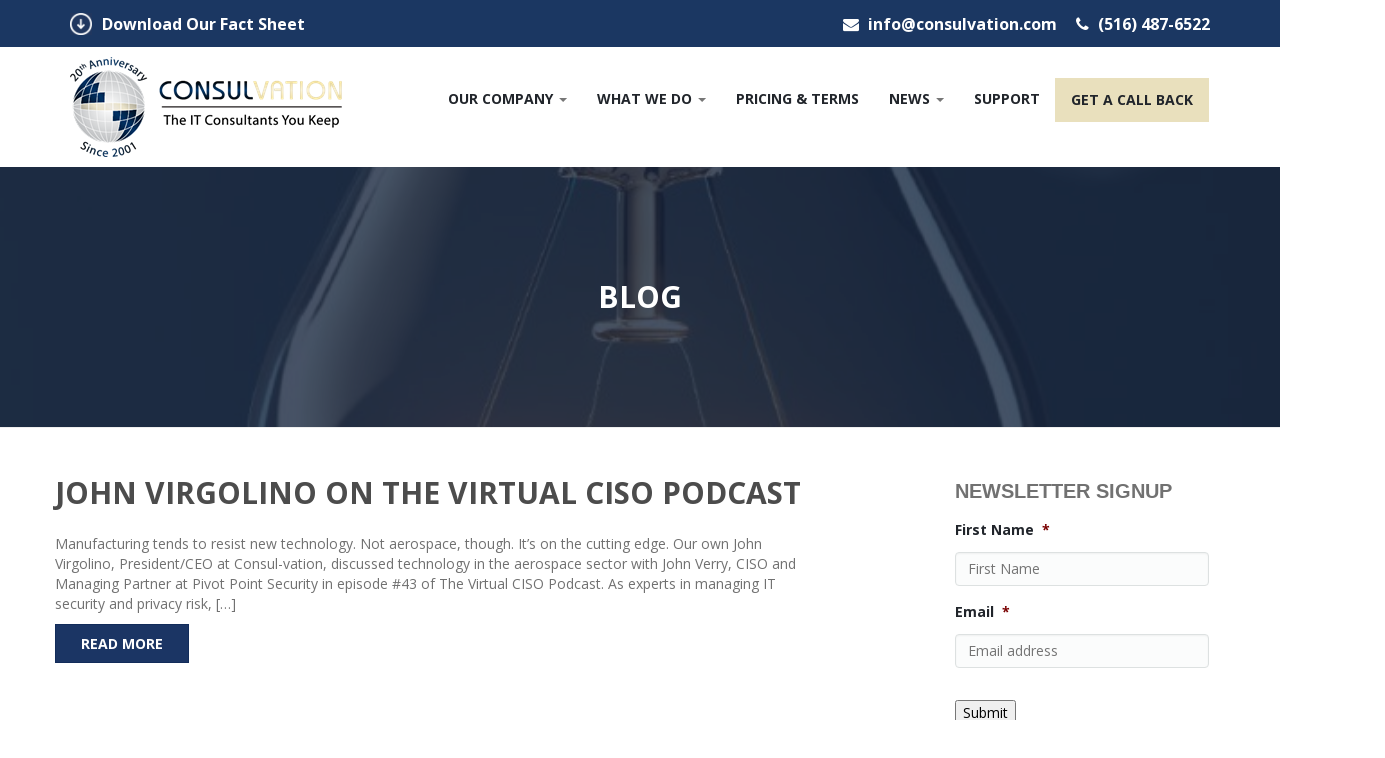

--- FILE ---
content_type: text/html; charset=UTF-8
request_url: https://www.consulvation.com/tag/defense-industrial-base/
body_size: 28763
content:
	<!DOCTYPE html>
<html lang="en">
  <head>
    <meta charset="utf-8">
<script type="text/javascript">
/* <![CDATA[ */
var gform;gform||(document.addEventListener("gform_main_scripts_loaded",function(){gform.scriptsLoaded=!0}),document.addEventListener("gform/theme/scripts_loaded",function(){gform.themeScriptsLoaded=!0}),window.addEventListener("DOMContentLoaded",function(){gform.domLoaded=!0}),gform={domLoaded:!1,scriptsLoaded:!1,themeScriptsLoaded:!1,isFormEditor:()=>"function"==typeof InitializeEditor,callIfLoaded:function(o){return!(!gform.domLoaded||!gform.scriptsLoaded||!gform.themeScriptsLoaded&&!gform.isFormEditor()||(gform.isFormEditor()&&console.warn("The use of gform.initializeOnLoaded() is deprecated in the form editor context and will be removed in Gravity Forms 3.1."),o(),0))},initializeOnLoaded:function(o){gform.callIfLoaded(o)||(document.addEventListener("gform_main_scripts_loaded",()=>{gform.scriptsLoaded=!0,gform.callIfLoaded(o)}),document.addEventListener("gform/theme/scripts_loaded",()=>{gform.themeScriptsLoaded=!0,gform.callIfLoaded(o)}),window.addEventListener("DOMContentLoaded",()=>{gform.domLoaded=!0,gform.callIfLoaded(o)}))},hooks:{action:{},filter:{}},addAction:function(o,r,e,t){gform.addHook("action",o,r,e,t)},addFilter:function(o,r,e,t){gform.addHook("filter",o,r,e,t)},doAction:function(o){gform.doHook("action",o,arguments)},applyFilters:function(o){return gform.doHook("filter",o,arguments)},removeAction:function(o,r){gform.removeHook("action",o,r)},removeFilter:function(o,r,e){gform.removeHook("filter",o,r,e)},addHook:function(o,r,e,t,n){null==gform.hooks[o][r]&&(gform.hooks[o][r]=[]);var d=gform.hooks[o][r];null==n&&(n=r+"_"+d.length),gform.hooks[o][r].push({tag:n,callable:e,priority:t=null==t?10:t})},doHook:function(r,o,e){var t;if(e=Array.prototype.slice.call(e,1),null!=gform.hooks[r][o]&&((o=gform.hooks[r][o]).sort(function(o,r){return o.priority-r.priority}),o.forEach(function(o){"function"!=typeof(t=o.callable)&&(t=window[t]),"action"==r?t.apply(null,e):e[0]=t.apply(null,e)})),"filter"==r)return e[0]},removeHook:function(o,r,t,n){var e;null!=gform.hooks[o][r]&&(e=(e=gform.hooks[o][r]).filter(function(o,r,e){return!!(null!=n&&n!=o.tag||null!=t&&t!=o.priority)}),gform.hooks[o][r]=e)}});
/* ]]> */
</script>

    <meta http-equiv="X-UA-Compatible" content="IE=edge">
    <meta name="viewport" content="width=device-width, initial-scale=1">
	<meta name="cf-2fa-verify" content="b21fb9f3971c99e">
    <!-- The above 3 meta tags *must* come first in the head; any other head content must come *after* these tags -->
    

    <!-- Bootstrap -->
    <link href="https://www.consulvation.com/wp-content/themes/consulvation/css/bootstrap.min.css" rel="stylesheet">
	<link href="https://www.consulvation.com/wp-content/themes/consulvation/css/template.css" rel="stylesheet">
    <link href="https://www.consulvation.com/wp-content/themes/consulvation/style.css " rel="stylesheet">
	
	<link rel="stylesheet" href="https://maxcdn.bootstrapcdn.com/font-awesome/4.5.0/css/font-awesome.min.css">
	<link href='https://fonts.googleapis.com/css?family=Open+Sans:400,300,600,700,800' rel='stylesheet' type='text/css'>
	<!-- jQuery (necessary for Bootstrap's JavaScript plugins) -->
    <script src=""></script> 
	
    <!-- Include all compiled plugins (below), or include individual files as needed -->
<!---	<script src="/js/parallax.min.js"></script> --->
	<!-- <script type="text/javascript" src="/js/jquery.parallax-1.1.3.js"></script> -->
    <!-- <script src="/js/bootstrap.min.js"></script> -->
	
    <!-- <script type="text/javascript"  src="/js/script.js"></script> -->
	
	
    <!-- HTML5 shim and Respond.js for IE8 support of HTML5 elements and media queries -->
    <!-- WARNING: Respond.js doesn't work if you view the page via file:// -->
    <!--[if lt IE 9]>
      <script src="https://oss.maxcdn.com/html5shiv/3.7.2/html5shiv.min.js"></script>
      <script src="https://oss.maxcdn.com/respond/1.4.2/respond.min.js"></script>
    <![endif]-->
    
    <!-- Unbounce popup -->
    <!-- <script src="https://c03e1836ee4e43e2826ad58b2fe18ee0.js.ubembed.com" async></script> -->

    <link rel="icon" type="image/x-icon" href="images/favicon.ico">

 	
	<meta name='robots' content='index, follow, max-image-preview:large, max-snippet:-1, max-video-preview:-1' />
	<style>img:is([sizes="auto" i], [sizes^="auto," i]) { contain-intrinsic-size: 3000px 1500px }</style>
	
	<!-- This site is optimized with the Yoast SEO plugin v26.8 - https://yoast.com/product/yoast-seo-wordpress/ -->
	<title>Defense Industrial Base Archives - Consul-vation</title>
	<link rel="canonical" href="https://www.consulvation.com/tag/defense-industrial-base/" />
	<meta property="og:locale" content="en_US" />
	<meta property="og:type" content="article" />
	<meta property="og:title" content="Defense Industrial Base Archives - Consul-vation" />
	<meta property="og:url" content="https://www.consulvation.com/tag/defense-industrial-base/" />
	<meta property="og:site_name" content="Consul-vation" />
	<meta name="twitter:card" content="summary_large_image" />
	<script type="application/ld+json" class="yoast-schema-graph">{"@context":"https://schema.org","@graph":[{"@type":"CollectionPage","@id":"https://www.consulvation.com/tag/defense-industrial-base/","url":"https://www.consulvation.com/tag/defense-industrial-base/","name":"Defense Industrial Base Archives - Consul-vation","isPartOf":{"@id":"https://www.consulvation.com/#website"},"primaryImageOfPage":{"@id":"https://www.consulvation.com/tag/defense-industrial-base/#primaryimage"},"image":{"@id":"https://www.consulvation.com/tag/defense-industrial-base/#primaryimage"},"thumbnailUrl":"https://www.consulvation.com/wp-content/uploads/2021/04/Pivot_Point_Security_Virtual_CISO_Podcast_Episode_42-1.png","breadcrumb":{"@id":"https://www.consulvation.com/tag/defense-industrial-base/#breadcrumb"},"inLanguage":"en-US"},{"@type":"ImageObject","inLanguage":"en-US","@id":"https://www.consulvation.com/tag/defense-industrial-base/#primaryimage","url":"https://www.consulvation.com/wp-content/uploads/2021/04/Pivot_Point_Security_Virtual_CISO_Podcast_Episode_42-1.png","contentUrl":"https://www.consulvation.com/wp-content/uploads/2021/04/Pivot_Point_Security_Virtual_CISO_Podcast_Episode_42-1.png","width":1200,"height":628},{"@type":"BreadcrumbList","@id":"https://www.consulvation.com/tag/defense-industrial-base/#breadcrumb","itemListElement":[{"@type":"ListItem","position":1,"name":"Home","item":"https://www.consulvation.com/"},{"@type":"ListItem","position":2,"name":"Defense Industrial Base"}]},{"@type":"WebSite","@id":"https://www.consulvation.com/#website","url":"https://www.consulvation.com/","name":"Consul-vation","description":"The IT Consultants You Keep","potentialAction":[{"@type":"SearchAction","target":{"@type":"EntryPoint","urlTemplate":"https://www.consulvation.com/?s={search_term_string}"},"query-input":{"@type":"PropertyValueSpecification","valueRequired":true,"valueName":"search_term_string"}}],"inLanguage":"en-US"}]}</script>
	<!-- / Yoast SEO plugin. -->


<link rel='dns-prefetch' href='//www.googletagmanager.com' />
<link rel='dns-prefetch' href='//fonts.googleapis.com' />
<link rel="alternate" type="application/rss+xml" title="Consul-vation &raquo; Defense Industrial Base Tag Feed" href="https://www.consulvation.com/tag/defense-industrial-base/feed/" />
<script type="text/javascript">
/* <![CDATA[ */
window._wpemojiSettings = {"baseUrl":"https:\/\/s.w.org\/images\/core\/emoji\/16.0.1\/72x72\/","ext":".png","svgUrl":"https:\/\/s.w.org\/images\/core\/emoji\/16.0.1\/svg\/","svgExt":".svg","source":{"concatemoji":"https:\/\/www.consulvation.com\/wp-includes\/js\/wp-emoji-release.min.js?ver=1e294094ed6f6aa294b6a583652c979c"}};
/*! This file is auto-generated */
!function(s,n){var o,i,e;function c(e){try{var t={supportTests:e,timestamp:(new Date).valueOf()};sessionStorage.setItem(o,JSON.stringify(t))}catch(e){}}function p(e,t,n){e.clearRect(0,0,e.canvas.width,e.canvas.height),e.fillText(t,0,0);var t=new Uint32Array(e.getImageData(0,0,e.canvas.width,e.canvas.height).data),a=(e.clearRect(0,0,e.canvas.width,e.canvas.height),e.fillText(n,0,0),new Uint32Array(e.getImageData(0,0,e.canvas.width,e.canvas.height).data));return t.every(function(e,t){return e===a[t]})}function u(e,t){e.clearRect(0,0,e.canvas.width,e.canvas.height),e.fillText(t,0,0);for(var n=e.getImageData(16,16,1,1),a=0;a<n.data.length;a++)if(0!==n.data[a])return!1;return!0}function f(e,t,n,a){switch(t){case"flag":return n(e,"\ud83c\udff3\ufe0f\u200d\u26a7\ufe0f","\ud83c\udff3\ufe0f\u200b\u26a7\ufe0f")?!1:!n(e,"\ud83c\udde8\ud83c\uddf6","\ud83c\udde8\u200b\ud83c\uddf6")&&!n(e,"\ud83c\udff4\udb40\udc67\udb40\udc62\udb40\udc65\udb40\udc6e\udb40\udc67\udb40\udc7f","\ud83c\udff4\u200b\udb40\udc67\u200b\udb40\udc62\u200b\udb40\udc65\u200b\udb40\udc6e\u200b\udb40\udc67\u200b\udb40\udc7f");case"emoji":return!a(e,"\ud83e\udedf")}return!1}function g(e,t,n,a){var r="undefined"!=typeof WorkerGlobalScope&&self instanceof WorkerGlobalScope?new OffscreenCanvas(300,150):s.createElement("canvas"),o=r.getContext("2d",{willReadFrequently:!0}),i=(o.textBaseline="top",o.font="600 32px Arial",{});return e.forEach(function(e){i[e]=t(o,e,n,a)}),i}function t(e){var t=s.createElement("script");t.src=e,t.defer=!0,s.head.appendChild(t)}"undefined"!=typeof Promise&&(o="wpEmojiSettingsSupports",i=["flag","emoji"],n.supports={everything:!0,everythingExceptFlag:!0},e=new Promise(function(e){s.addEventListener("DOMContentLoaded",e,{once:!0})}),new Promise(function(t){var n=function(){try{var e=JSON.parse(sessionStorage.getItem(o));if("object"==typeof e&&"number"==typeof e.timestamp&&(new Date).valueOf()<e.timestamp+604800&&"object"==typeof e.supportTests)return e.supportTests}catch(e){}return null}();if(!n){if("undefined"!=typeof Worker&&"undefined"!=typeof OffscreenCanvas&&"undefined"!=typeof URL&&URL.createObjectURL&&"undefined"!=typeof Blob)try{var e="postMessage("+g.toString()+"("+[JSON.stringify(i),f.toString(),p.toString(),u.toString()].join(",")+"));",a=new Blob([e],{type:"text/javascript"}),r=new Worker(URL.createObjectURL(a),{name:"wpTestEmojiSupports"});return void(r.onmessage=function(e){c(n=e.data),r.terminate(),t(n)})}catch(e){}c(n=g(i,f,p,u))}t(n)}).then(function(e){for(var t in e)n.supports[t]=e[t],n.supports.everything=n.supports.everything&&n.supports[t],"flag"!==t&&(n.supports.everythingExceptFlag=n.supports.everythingExceptFlag&&n.supports[t]);n.supports.everythingExceptFlag=n.supports.everythingExceptFlag&&!n.supports.flag,n.DOMReady=!1,n.readyCallback=function(){n.DOMReady=!0}}).then(function(){return e}).then(function(){var e;n.supports.everything||(n.readyCallback(),(e=n.source||{}).concatemoji?t(e.concatemoji):e.wpemoji&&e.twemoji&&(t(e.twemoji),t(e.wpemoji)))}))}((window,document),window._wpemojiSettings);
/* ]]> */
</script>
<style id='wp-emoji-styles-inline-css' type='text/css'>

	img.wp-smiley, img.emoji {
		display: inline !important;
		border: none !important;
		box-shadow: none !important;
		height: 1em !important;
		width: 1em !important;
		margin: 0 0.07em !important;
		vertical-align: -0.1em !important;
		background: none !important;
		padding: 0 !important;
	}
</style>
<link rel='stylesheet' id='wp-block-library-css' href='https://www.consulvation.com/wp-includes/css/dist/block-library/style.min.css?ver=1e294094ed6f6aa294b6a583652c979c' type='text/css' media='all' />
<style id='classic-theme-styles-inline-css' type='text/css'>
/*! This file is auto-generated */
.wp-block-button__link{color:#fff;background-color:#32373c;border-radius:9999px;box-shadow:none;text-decoration:none;padding:calc(.667em + 2px) calc(1.333em + 2px);font-size:1.125em}.wp-block-file__button{background:#32373c;color:#fff;text-decoration:none}
</style>
<style id='qsm-quiz-style-inline-css' type='text/css'>


</style>
<style id='global-styles-inline-css' type='text/css'>
:root{--wp--preset--aspect-ratio--square: 1;--wp--preset--aspect-ratio--4-3: 4/3;--wp--preset--aspect-ratio--3-4: 3/4;--wp--preset--aspect-ratio--3-2: 3/2;--wp--preset--aspect-ratio--2-3: 2/3;--wp--preset--aspect-ratio--16-9: 16/9;--wp--preset--aspect-ratio--9-16: 9/16;--wp--preset--color--black: #000000;--wp--preset--color--cyan-bluish-gray: #abb8c3;--wp--preset--color--white: #ffffff;--wp--preset--color--pale-pink: #f78da7;--wp--preset--color--vivid-red: #cf2e2e;--wp--preset--color--luminous-vivid-orange: #ff6900;--wp--preset--color--luminous-vivid-amber: #fcb900;--wp--preset--color--light-green-cyan: #7bdcb5;--wp--preset--color--vivid-green-cyan: #00d084;--wp--preset--color--pale-cyan-blue: #8ed1fc;--wp--preset--color--vivid-cyan-blue: #0693e3;--wp--preset--color--vivid-purple: #9b51e0;--wp--preset--gradient--vivid-cyan-blue-to-vivid-purple: linear-gradient(135deg,rgba(6,147,227,1) 0%,rgb(155,81,224) 100%);--wp--preset--gradient--light-green-cyan-to-vivid-green-cyan: linear-gradient(135deg,rgb(122,220,180) 0%,rgb(0,208,130) 100%);--wp--preset--gradient--luminous-vivid-amber-to-luminous-vivid-orange: linear-gradient(135deg,rgba(252,185,0,1) 0%,rgba(255,105,0,1) 100%);--wp--preset--gradient--luminous-vivid-orange-to-vivid-red: linear-gradient(135deg,rgba(255,105,0,1) 0%,rgb(207,46,46) 100%);--wp--preset--gradient--very-light-gray-to-cyan-bluish-gray: linear-gradient(135deg,rgb(238,238,238) 0%,rgb(169,184,195) 100%);--wp--preset--gradient--cool-to-warm-spectrum: linear-gradient(135deg,rgb(74,234,220) 0%,rgb(151,120,209) 20%,rgb(207,42,186) 40%,rgb(238,44,130) 60%,rgb(251,105,98) 80%,rgb(254,248,76) 100%);--wp--preset--gradient--blush-light-purple: linear-gradient(135deg,rgb(255,206,236) 0%,rgb(152,150,240) 100%);--wp--preset--gradient--blush-bordeaux: linear-gradient(135deg,rgb(254,205,165) 0%,rgb(254,45,45) 50%,rgb(107,0,62) 100%);--wp--preset--gradient--luminous-dusk: linear-gradient(135deg,rgb(255,203,112) 0%,rgb(199,81,192) 50%,rgb(65,88,208) 100%);--wp--preset--gradient--pale-ocean: linear-gradient(135deg,rgb(255,245,203) 0%,rgb(182,227,212) 50%,rgb(51,167,181) 100%);--wp--preset--gradient--electric-grass: linear-gradient(135deg,rgb(202,248,128) 0%,rgb(113,206,126) 100%);--wp--preset--gradient--midnight: linear-gradient(135deg,rgb(2,3,129) 0%,rgb(40,116,252) 100%);--wp--preset--font-size--small: 13px;--wp--preset--font-size--medium: 20px;--wp--preset--font-size--large: 36px;--wp--preset--font-size--x-large: 42px;--wp--preset--spacing--20: 0.44rem;--wp--preset--spacing--30: 0.67rem;--wp--preset--spacing--40: 1rem;--wp--preset--spacing--50: 1.5rem;--wp--preset--spacing--60: 2.25rem;--wp--preset--spacing--70: 3.38rem;--wp--preset--spacing--80: 5.06rem;--wp--preset--shadow--natural: 6px 6px 9px rgba(0, 0, 0, 0.2);--wp--preset--shadow--deep: 12px 12px 50px rgba(0, 0, 0, 0.4);--wp--preset--shadow--sharp: 6px 6px 0px rgba(0, 0, 0, 0.2);--wp--preset--shadow--outlined: 6px 6px 0px -3px rgba(255, 255, 255, 1), 6px 6px rgba(0, 0, 0, 1);--wp--preset--shadow--crisp: 6px 6px 0px rgba(0, 0, 0, 1);}:where(.is-layout-flex){gap: 0.5em;}:where(.is-layout-grid){gap: 0.5em;}body .is-layout-flex{display: flex;}.is-layout-flex{flex-wrap: wrap;align-items: center;}.is-layout-flex > :is(*, div){margin: 0;}body .is-layout-grid{display: grid;}.is-layout-grid > :is(*, div){margin: 0;}:where(.wp-block-columns.is-layout-flex){gap: 2em;}:where(.wp-block-columns.is-layout-grid){gap: 2em;}:where(.wp-block-post-template.is-layout-flex){gap: 1.25em;}:where(.wp-block-post-template.is-layout-grid){gap: 1.25em;}.has-black-color{color: var(--wp--preset--color--black) !important;}.has-cyan-bluish-gray-color{color: var(--wp--preset--color--cyan-bluish-gray) !important;}.has-white-color{color: var(--wp--preset--color--white) !important;}.has-pale-pink-color{color: var(--wp--preset--color--pale-pink) !important;}.has-vivid-red-color{color: var(--wp--preset--color--vivid-red) !important;}.has-luminous-vivid-orange-color{color: var(--wp--preset--color--luminous-vivid-orange) !important;}.has-luminous-vivid-amber-color{color: var(--wp--preset--color--luminous-vivid-amber) !important;}.has-light-green-cyan-color{color: var(--wp--preset--color--light-green-cyan) !important;}.has-vivid-green-cyan-color{color: var(--wp--preset--color--vivid-green-cyan) !important;}.has-pale-cyan-blue-color{color: var(--wp--preset--color--pale-cyan-blue) !important;}.has-vivid-cyan-blue-color{color: var(--wp--preset--color--vivid-cyan-blue) !important;}.has-vivid-purple-color{color: var(--wp--preset--color--vivid-purple) !important;}.has-black-background-color{background-color: var(--wp--preset--color--black) !important;}.has-cyan-bluish-gray-background-color{background-color: var(--wp--preset--color--cyan-bluish-gray) !important;}.has-white-background-color{background-color: var(--wp--preset--color--white) !important;}.has-pale-pink-background-color{background-color: var(--wp--preset--color--pale-pink) !important;}.has-vivid-red-background-color{background-color: var(--wp--preset--color--vivid-red) !important;}.has-luminous-vivid-orange-background-color{background-color: var(--wp--preset--color--luminous-vivid-orange) !important;}.has-luminous-vivid-amber-background-color{background-color: var(--wp--preset--color--luminous-vivid-amber) !important;}.has-light-green-cyan-background-color{background-color: var(--wp--preset--color--light-green-cyan) !important;}.has-vivid-green-cyan-background-color{background-color: var(--wp--preset--color--vivid-green-cyan) !important;}.has-pale-cyan-blue-background-color{background-color: var(--wp--preset--color--pale-cyan-blue) !important;}.has-vivid-cyan-blue-background-color{background-color: var(--wp--preset--color--vivid-cyan-blue) !important;}.has-vivid-purple-background-color{background-color: var(--wp--preset--color--vivid-purple) !important;}.has-black-border-color{border-color: var(--wp--preset--color--black) !important;}.has-cyan-bluish-gray-border-color{border-color: var(--wp--preset--color--cyan-bluish-gray) !important;}.has-white-border-color{border-color: var(--wp--preset--color--white) !important;}.has-pale-pink-border-color{border-color: var(--wp--preset--color--pale-pink) !important;}.has-vivid-red-border-color{border-color: var(--wp--preset--color--vivid-red) !important;}.has-luminous-vivid-orange-border-color{border-color: var(--wp--preset--color--luminous-vivid-orange) !important;}.has-luminous-vivid-amber-border-color{border-color: var(--wp--preset--color--luminous-vivid-amber) !important;}.has-light-green-cyan-border-color{border-color: var(--wp--preset--color--light-green-cyan) !important;}.has-vivid-green-cyan-border-color{border-color: var(--wp--preset--color--vivid-green-cyan) !important;}.has-pale-cyan-blue-border-color{border-color: var(--wp--preset--color--pale-cyan-blue) !important;}.has-vivid-cyan-blue-border-color{border-color: var(--wp--preset--color--vivid-cyan-blue) !important;}.has-vivid-purple-border-color{border-color: var(--wp--preset--color--vivid-purple) !important;}.has-vivid-cyan-blue-to-vivid-purple-gradient-background{background: var(--wp--preset--gradient--vivid-cyan-blue-to-vivid-purple) !important;}.has-light-green-cyan-to-vivid-green-cyan-gradient-background{background: var(--wp--preset--gradient--light-green-cyan-to-vivid-green-cyan) !important;}.has-luminous-vivid-amber-to-luminous-vivid-orange-gradient-background{background: var(--wp--preset--gradient--luminous-vivid-amber-to-luminous-vivid-orange) !important;}.has-luminous-vivid-orange-to-vivid-red-gradient-background{background: var(--wp--preset--gradient--luminous-vivid-orange-to-vivid-red) !important;}.has-very-light-gray-to-cyan-bluish-gray-gradient-background{background: var(--wp--preset--gradient--very-light-gray-to-cyan-bluish-gray) !important;}.has-cool-to-warm-spectrum-gradient-background{background: var(--wp--preset--gradient--cool-to-warm-spectrum) !important;}.has-blush-light-purple-gradient-background{background: var(--wp--preset--gradient--blush-light-purple) !important;}.has-blush-bordeaux-gradient-background{background: var(--wp--preset--gradient--blush-bordeaux) !important;}.has-luminous-dusk-gradient-background{background: var(--wp--preset--gradient--luminous-dusk) !important;}.has-pale-ocean-gradient-background{background: var(--wp--preset--gradient--pale-ocean) !important;}.has-electric-grass-gradient-background{background: var(--wp--preset--gradient--electric-grass) !important;}.has-midnight-gradient-background{background: var(--wp--preset--gradient--midnight) !important;}.has-small-font-size{font-size: var(--wp--preset--font-size--small) !important;}.has-medium-font-size{font-size: var(--wp--preset--font-size--medium) !important;}.has-large-font-size{font-size: var(--wp--preset--font-size--large) !important;}.has-x-large-font-size{font-size: var(--wp--preset--font-size--x-large) !important;}
:where(.wp-block-post-template.is-layout-flex){gap: 1.25em;}:where(.wp-block-post-template.is-layout-grid){gap: 1.25em;}
:where(.wp-block-columns.is-layout-flex){gap: 2em;}:where(.wp-block-columns.is-layout-grid){gap: 2em;}
:root :where(.wp-block-pullquote){font-size: 1.5em;line-height: 1.6;}
</style>
<link rel='stylesheet' id='rs-plugin-settings-css' href='https://www.consulvation.com/wp-content/plugins/revslider/public/assets/css/rs6.css?ver=6.4.2' type='text/css' media='all' />
<style id='rs-plugin-settings-inline-css' type='text/css'>
.tp-caption a{-webkit-transition:all 0.2s ease-out;-moz-transition:all 0.2s ease-out;-o-transition:all 0.2s ease-out;-ms-transition:all 0.2s ease-out}
</style>
<link rel='stylesheet' id='google-fonts-roboto-css' href='//fonts.googleapis.com/css2?family=Roboto%3Awght%40400%3B700&#038;display=swap&#038;ver=1e294094ed6f6aa294b6a583652c979c' type='text/css' media='all' />
<link rel='stylesheet' id='heateor_sss_frontend_css-css' href='https://www.consulvation.com/wp-content/plugins/sassy-social-share/public/css/sassy-social-share-public.css?ver=3.3.79' type='text/css' media='all' />
<style id='heateor_sss_frontend_css-inline-css' type='text/css'>
.heateor_sss_button_instagram span.heateor_sss_svg,a.heateor_sss_instagram span.heateor_sss_svg{background:radial-gradient(circle at 30% 107%,#fdf497 0,#fdf497 5%,#fd5949 45%,#d6249f 60%,#285aeb 90%)}.heateor_sss_horizontal_sharing .heateor_sss_svg,.heateor_sss_standard_follow_icons_container .heateor_sss_svg{color:#fff;border-width:0px;border-style:solid;border-color:transparent}.heateor_sss_horizontal_sharing .heateorSssTCBackground{color:#666}.heateor_sss_horizontal_sharing span.heateor_sss_svg:hover,.heateor_sss_standard_follow_icons_container span.heateor_sss_svg:hover{border-color:transparent;}.heateor_sss_vertical_sharing span.heateor_sss_svg,.heateor_sss_floating_follow_icons_container span.heateor_sss_svg{color:#fff;border-width:0px;border-style:solid;border-color:transparent;}.heateor_sss_vertical_sharing .heateorSssTCBackground{color:#666;}.heateor_sss_vertical_sharing span.heateor_sss_svg:hover,.heateor_sss_floating_follow_icons_container span.heateor_sss_svg:hover{border-color:transparent;}@media screen and (max-width:783px) {.heateor_sss_vertical_sharing{display:none!important}}.heateor_sss_sharing_container {
    margin-top: 25px;
}div.heateor_sss_sharing_title{text-align:center}div.heateor_sss_sharing_ul{width:100%;text-align:center;}div.heateor_sss_horizontal_sharing div.heateor_sss_sharing_ul a{float:none!important;display:inline-block;}
</style>
<script type="text/javascript" src="https://www.consulvation.com/wp-includes/js/jquery/jquery.min.js?ver=3.7.1" id="jquery-core-js"></script>
<script type="text/javascript" src="https://www.consulvation.com/wp-includes/js/jquery/jquery-migrate.min.js?ver=3.4.1" id="jquery-migrate-js"></script>
<script type="text/javascript" src="https://www.consulvation.com/wp-content/plugins/revslider/public/assets/js/rbtools.min.js?ver=6.4.2" id="tp-tools-js"></script>
<script type="text/javascript" src="https://www.consulvation.com/wp-content/plugins/revslider/public/assets/js/rs6.min.js?ver=6.4.2" id="revmin-js"></script>

<!-- Google tag (gtag.js) snippet added by Site Kit -->
<!-- Google Analytics snippet added by Site Kit -->
<script type="text/javascript" src="https://www.googletagmanager.com/gtag/js?id=G-0Q34Z86W4Q" id="google_gtagjs-js" async></script>
<script type="text/javascript" id="google_gtagjs-js-after">
/* <![CDATA[ */
window.dataLayer = window.dataLayer || [];function gtag(){dataLayer.push(arguments);}
gtag("set","linker",{"domains":["www.consulvation.com"]});
gtag("js", new Date());
gtag("set", "developer_id.dZTNiMT", true);
gtag("config", "G-0Q34Z86W4Q");
/* ]]> */
</script>
<link rel="https://api.w.org/" href="https://www.consulvation.com/wp-json/" /><link rel="alternate" title="JSON" type="application/json" href="https://www.consulvation.com/wp-json/wp/v2/tags/86" /><link rel="EditURI" type="application/rsd+xml" title="RSD" href="https://www.consulvation.com/xmlrpc.php?rsd" />

<meta name="generator" content="Site Kit by Google 1.170.0" /><!-- Global site tag (gtag.js) - Google Analytics -->
<script async src="https://www.googletagmanager.com/gtag/js?id=UA-135258914-1"></script>
<script>
  window.dataLayer = window.dataLayer || [];
  function gtag(){dataLayer.push(arguments);}
  gtag('js', new Date());

  gtag('config', 'UA-135258914-1');
</script>

<script>
function popupChat() {
  window.fcWidget.open({ name: "Sales Inquiry" });
}

if (window.location.href.indexOf('linkedin') != -1) {
  popupChat();
}
</script><meta name="generator" content="Powered by Slider Revolution 6.4.2 - responsive, Mobile-Friendly Slider Plugin for WordPress with comfortable drag and drop interface." />
<link rel="icon" href="https://www.consulvation.com/wp-content/uploads/2017/10/Consulvation-Ball-2-150x150.png" sizes="32x32" />
<link rel="icon" href="https://www.consulvation.com/wp-content/uploads/2017/10/Consulvation-Ball-2-300x300.png" sizes="192x192" />
<link rel="apple-touch-icon" href="https://www.consulvation.com/wp-content/uploads/2017/10/Consulvation-Ball-2-300x300.png" />
<meta name="msapplication-TileImage" content="https://www.consulvation.com/wp-content/uploads/2017/10/Consulvation-Ball-2-300x300.png" />
<script type="text/javascript">function setREVStartSize(e){
			//window.requestAnimationFrame(function() {				 
				window.RSIW = window.RSIW===undefined ? window.innerWidth : window.RSIW;	
				window.RSIH = window.RSIH===undefined ? window.innerHeight : window.RSIH;	
				try {								
					var pw = document.getElementById(e.c).parentNode.offsetWidth,
						newh;
					pw = pw===0 || isNaN(pw) ? window.RSIW : pw;
					e.tabw = e.tabw===undefined ? 0 : parseInt(e.tabw);
					e.thumbw = e.thumbw===undefined ? 0 : parseInt(e.thumbw);
					e.tabh = e.tabh===undefined ? 0 : parseInt(e.tabh);
					e.thumbh = e.thumbh===undefined ? 0 : parseInt(e.thumbh);
					e.tabhide = e.tabhide===undefined ? 0 : parseInt(e.tabhide);
					e.thumbhide = e.thumbhide===undefined ? 0 : parseInt(e.thumbhide);
					e.mh = e.mh===undefined || e.mh=="" || e.mh==="auto" ? 0 : parseInt(e.mh,0);		
					if(e.layout==="fullscreen" || e.l==="fullscreen") 						
						newh = Math.max(e.mh,window.RSIH);					
					else{					
						e.gw = Array.isArray(e.gw) ? e.gw : [e.gw];
						for (var i in e.rl) if (e.gw[i]===undefined || e.gw[i]===0) e.gw[i] = e.gw[i-1];					
						e.gh = e.el===undefined || e.el==="" || (Array.isArray(e.el) && e.el.length==0)? e.gh : e.el;
						e.gh = Array.isArray(e.gh) ? e.gh : [e.gh];
						for (var i in e.rl) if (e.gh[i]===undefined || e.gh[i]===0) e.gh[i] = e.gh[i-1];
											
						var nl = new Array(e.rl.length),
							ix = 0,						
							sl;					
						e.tabw = e.tabhide>=pw ? 0 : e.tabw;
						e.thumbw = e.thumbhide>=pw ? 0 : e.thumbw;
						e.tabh = e.tabhide>=pw ? 0 : e.tabh;
						e.thumbh = e.thumbhide>=pw ? 0 : e.thumbh;					
						for (var i in e.rl) nl[i] = e.rl[i]<window.RSIW ? 0 : e.rl[i];
						sl = nl[0];									
						for (var i in nl) if (sl>nl[i] && nl[i]>0) { sl = nl[i]; ix=i;}															
						var m = pw>(e.gw[ix]+e.tabw+e.thumbw) ? 1 : (pw-(e.tabw+e.thumbw)) / (e.gw[ix]);					
						newh =  (e.gh[ix] * m) + (e.tabh + e.thumbh);
					}				
					if(window.rs_init_css===undefined) window.rs_init_css = document.head.appendChild(document.createElement("style"));					
					document.getElementById(e.c).height = newh+"px";
					window.rs_init_css.innerHTML += "#"+e.c+"_wrapper { height: "+newh+"px }";				
				} catch(e){
					console.log("Failure at Presize of Slider:" + e)
				}					   
			//});
		  };</script>
		<style type="text/css" id="wp-custom-css">
			.mlw_qmn_timer {
	bottom: unset !important;
}

.qmn_quiz_container .qmn_btn,
.qmn_quiz_container .btn {
	color: #fff !important;
	background: #1b3565 !important;
}

/* added by nahid */
.text-navy {
	color: #1a3563;
}
.has-border {
	border: 1px solid #ebebeb;
}
.page-header {
	height: auto;
}
.page-title h2 {
	margin-bottom: 0;
	padding: 45px 0;
}
.img-blog img {
	max-width: 100%;
	height: auto;
}
#sliders {
    padding-top: 0;
}
body .home.page {
    position: static;
}
.home-bottom-blog {
	padding-top: 20px;
}
.thumb-pad2 h2 {
	font-size: 21px;
}
.thumbnail .caption {
	padding: 0;
}
#header-contact-info-left .textwidget {
	text-align: left;
}
#header-contact-info-left .textwidget p {
	margin: 0;
}

.box-single h3 {
	font-size: 14px;
	color: #1b3564;
	line-height: 1.4;
	margin: 0;
	margin-bottom: 10px;
	/*     min-height: 40px; */
}

.box-single {
	/* 	border: 1px solid #ebebeb; */
	-webkit-border-radius: 3px;
	-moz-border-radius: 3px;
	border-radius: 3px;
	padding: 25px;
	margin-top: 10px;
	/*     max-height: 472px; */
	/*     overflow-y: scroll; */
	margin-bottom: 20px;
}

.box-single ul {
	padding-left: 25px;
}

.box-single ul li {
	padding: 4px 0px;
}
.box-row {
	margin-top: 20px;
}


.top_contact .textwidget {
    font-size: 16px;
}

.top_contact {
    padding: 8px 0 10px;
    height: auto;
}

.chw-widget-left a img {
    width: 22px;
	height: auto;
    margin-right: 10px;
    position: relative;
    top: -2px;
}

.sidebar-form .gform_heading {
    display: block;
}

.sidebar-form .gform_heading .gform_title {
    color: #1a3563;
    text-transform: none;
    text-align: center;
    font-size: 26px;
}
.pagination {
    width: 100%;
    text-align: center;
    font-size: 16px;
}

.pagination a, .pagination span {
    margin: 0 3px;
}
/* rmm calculator starts*/
.rmm-calc-form .rmm-form-part-heading,
.rmm-calc-form .rmm-form-break {
	border: none !important;
}

.rmm-calc-form .gform_fields li input {
	border: 1px solid #e1e1e1;
	height: 40px;
	background: #fff;
	padding: 8px 15px !important;
}

.rmm-calc-form .gform_fields .gfield_description {
	padding: 0 25px;
	font-size: 14px;
	color: #a2a2a2;
	position: relative;
	margin-left: 15px;
}
.total-devices .gfield_description {
    margin-left: 0 !important;
}
.rmm-calc-form .gform_fields .gfield_description:before {
	content: "!";
	-webkit-transform: rotate(180deg);
	-moz-transform: rotate(180deg);
	-ms-transform: rotate(180deg);
	-o-transform: rotate(180deg);
	transform: rotate(180deg);
	position: absolute;
	left: 0;
	border: 1px solid #a1a1a1;
	width: 14px;
	height: 14px;
	line-height: 13px;
	text-align: center;
	font-size: 10px;
	font-weight: 700;
	-webkit-border-radius: 50%;
	-moz-border-radius: 50%;
	border-radius: 50%;
	padding: 0px;
	top: 3px;
}

.rmm-calc-form .gform_fields .gfield_label {
	font-size: 16px;
}

.rmm-calc-form .rmm-form-part-heading .gsection_title {
	font-size: 28px !important;
	color: #22252a;
}
.rmm-calc-form .gform_button {
	background: #21375f;
	color: #fff;
	border: none;
	padding: 10px 20px;
	font-size: 16px !important;
	-webkit-border-radius: 5px;
	-moz-border-radius: 5px;
	border-radius: 5px;
	margin: 0 !important;
	-webkit-transition: all 0.3s;
	-o-transition: all 0.3s;
	-moz-transition: all 0.3s;
	transition: all 0.3s;
}

.rmm-calc-form .gform_button:hover {
	opacity: 0.8;
	-ms-filter: "progid:DXImageTransform.Microsoft.Alpha(Opacity=80)";
}
.rmm-calc-form .rmm-input-no-border label,
.rmm-calc-form .rmm-input-no-border input {
	color: #21375f !important;
}

.rmm-calc-form .rmm-input-no-border input,
.rmm-calc-form .rmm-input-no-border input:focus {
	border: none !important;
	-webkit-box-shadow: none !important;
	-moz-box-shadow: none !important;
	box-shadow: none !important;
	outline: none !important;
}

.rmm-calc-form .gform_fields .rmm-input-no-border input {
	font-size: 28px !important;
	padding: 0 !important;
}

.rmm-calc-form .rmm-input-no-border label {
	font-weight: 400 !important;
	margin-bottom: 0;
}

.rmm-calc-form .rmm-input-no-border .ginput_container {
	margin: 0 !important;
}

.rmm-calc-form .rmm-input-no-border {
	position: relative;
}

.rmm-calc-form .rmm-input-no-border .ginput_container:before {
	content: "";
	height: 50px;
	width: 4px;
	background: #21375f;
	position: absolute;
	top: 3px;
	left: -15px;
}
.rmm-calc-form .rmm-input-no-border {
	position: relative;
	padding-left: 10px;
	left: 15px;
}
.rmm-calc-form
	.gform_fields
	.rmm-input-no-border:not(.rmm-input-no-border-2)
	input {
	font-weight: 700;
}

.rmm-calc-form .rmm-input-no-border-2 .ginput_container:before {
	background: #eec14d;
}
.rmm-calc-form .rmm-calc-form-part {
	-webkit-box-shadow: 0px 0px 20px 2px rgba(0, 0, 0, 0.1);
	-moz-box-shadow: 0px 0px 20px 2px rgba(0, 0, 0, 0.1);
	box-shadow: 0px 0px 20px 2px rgba(0, 0, 0, 0.1);
	-webkit-border-radius: 5px;
	-moz-border-radius: 5px;
	border-radius: 5px;
	padding: 35px 50px;
	-webkit-transition: all 0.19s;
	-o-transition: all 0.19s;
	-moz-transition: all 0.19s;
	transition: all 0.19s;
}
.rmm-calc-form .rmm-calc-form-part.sticky-it {
	position: fixed;
	bottom: 0;
	width: 350px;
}

.rmm-calc-form .rmm-calc-form-part.sticky-it.scrolled-near-bottom {
	bottom: 100px;
}
.rmm-calc-form .gform_footer {
    text-align: center;
}
/* rmm calculator ends */
.bx-shadow,
.sidebar.service-bar > ul:first-of-type,
.contact-form-widget_wrapper {
	-webkit-box-shadow: 0px 0px 20px -3px rgba(26, 39, 55, 0.21);
	-moz-box-shadow: 0px 0px 20px -3px rgba(26, 39, 55, 0.21);
	box-shadow: 0px 0px 20px -3px rgba(26, 39, 55, 0.21);
}

.sidebar.service-bar h2 {
	background: #1b3564;
	color: #fff;
	display: block;
	font-size: 16px;
	margin-left: -15px;
	margin-right: -15px;
	padding: 15px 30px;
	font-weight: 600;
	margin-bottom: 0;
}

.sidebar.service-bar > ul:first-of-type {
	margin: 0 -15px;
	padding: 15px 0 15px 45px;
}
.sidebar.service-bar strong {
	display: none;
}

.sidebar.service-bar li {
	font-size: 15px;
	font-weight: 600;
	padding: 5px 0;
}

.sidebar.service-bar ul {
	padding: 0 0 5px 30px;
}

.box-single > ul > li:before {
	content: "\f14a";
	font-family: "FontAwesome";
	color: rgb(45, 58, 94);
	position: absolute;
	left: -25px;
	top: 5px;
}

.box-single ul li {
	list-style: none;
	position: relative;
}

.box-single a {
	text-decoration: underline;
}
.box-single > ul > li {
	margin-bottom: 10px;
}
.box-single li li:before,
.box-single li li:after {
	content: "";
	position: absolute;
	left: -18px;
}
.box-single li li:before {
	width: 8px;
	height: 8px;
	border: 1px solid #868686;
	-webkit-border-radius: 50%;
	-moz-border-radius: 50%;
	border-radius: 50%;
	top: 10px;
	z-index: 9;
	background: #fff;
}

.box-single li li:after {
	width: 1px;
	background: #868686;
	top: 0;
	bottom: 0;
	left: -15px;
	z-index: -1;
}

.box-single li li {
	color: #868686;
}

.box-single li li:last-child:after {
	bottom: 50%;
}

.box-single ul ul {
	margin-top: 10px;
}
.need-it-container {
	padding-top: 50px;
}

.need-it-single {
	margin-bottom: 60px;
}

.need-it-single-left img {
	width: 90px;
	height: auto;
}

.need-it-single-left {
	text-align: center;
	height: 180px;
	line-height: 180px;
}

.need-it-single-right strong {
	color: #1a3563;
	display: block;
	margin-bottom: 15px;
}

.need-it-single-right strong + br {
	display: none;
}
.what-you-get a,
.need-it-single-right a {
	text-decoration: underline;
}

.need-it-single-right a {
	display: block;
	text-transform: uppercase;
	font-weight: 600;
	color: #f7c100;
	font-size: 12px;
}
.btn-navy {
	background: #1a3465;
	color: #fff;
	border-color: #1a3465;
}

.box-btn .btn {
	padding: 10px 15px;
	font-size: 16px;
	margin-right: 20px;
}

.box-btn .btn:last-child {
	margin-right: 0;
}

.btn-transparent {
	background: transparent;
	color: #183266;
}
.box-btn .btn:not(.btn-transparent):hover {
	color: #fff;
}
.contact-form-widget_wrapper {
	background: #f5f5f5;
	padding: 20px 30px;
}

.contact-form-widget_wrapper ul,
.contact-form-widget_wrapper ul li {
	padding: 0 !important;
}
.contact-form-widget_wrapper ul li:not(:first-child) {
	margin-top: 18px !important;
}
.sidebar-form {
	margin: 0 -15px;
	margin-bottom: 40px;
}

.sidebar-form .gform_wrapper li.hidden_label input,
.sidebar-form .gform_wrapper .gform_footer{
	margin-top: 0;
}

.contact-form-widget_wrapper {
    margin-top: 0;
}
.contact-form-widget_wrapper label {
	font-weight: 400 !important;
	font-size: 14px !important;
	color: #717171;
	margin-bottom: 0;
}

.contact-form-widget-title {
	font-weight: 400 !important;
}

.contact-form-widget_wrapper input,
.contact-form-widget_wrapper textarea {
	border-color: #ddd !important;
	-webkit-border-radius: 2px !important;
	-moz-border-radius: 2px !important;
	border-radius: 2px !important;
	-webkit-box-shadow: none !important;
	-moz-box-shadow: none !important;
	box-shadow: none !important;
	padding: 8px 12px !important;
	height: 38px !important;
}

.contact-form-widget_wrapper textarea {
	height: 110px !important;
}

.contact-form-widget_wrapper input[type="submit"] {
    -moz-box-shadow: inset 0px 1px 0px 0px #54a3f7  !important;
    -webkit-box-shadow: inset 0px 1px 0px 0px #54a3f7;
    box-shadow: inset 0px 1px 0px 0px #54a3f7  !important;
    background: -webkit-gradient(linear, left top, left bottom, color-stop(0.05, #0c3b87), color-stop(1, #1a3563));
    background: -moz-linear-gradient(top, #0c3b87 5%, #1a3563 100%);
    background: -webkit-linear-gradient(top, #0c3b87 5%, #1a3563 100%);
    background: -o-linear-gradient(top, #0c3b87 5%, #1a3563 100%);
    background: -ms-linear-gradient(top, #0c3b87 5%, #1a3563 100%);
    background: linear-gradient(to bottom, #0c3b87 5%, #1a3563 100%);
    filter: progid:DXImageTransform.Microsoft.gradient(startColorstr='#0c3b87', endColorstr='#1a3563',GradientType=0);
    background-color: #0c3b87 !important;
    -moz-border-radius: 3px;
    -webkit-border-radius: 3px;
    border-radius: 3px;
    border: 1px solid #124d77 !important;
    padding: 6px 24px !important;
    margin: 0 !important;
    text-transform: uppercase;
    line-height: 1 !important;
    min-height:auto !important;
	color: #fff;
	font-weight: 700;
	display: inline-block !important;
}

.contact-form-widget_wrapper .gform_footer {
    text-align: center;
}
.contact-form-widget_wrapper input[type="submit"]:hover {
    background: -webkit-gradient(linear, left top, left bottom, color-stop(0.05, #1a3563), color-stop(1, #0c3b87));
    background: -moz-linear-gradient(top, #1a3563 5%, #0c3b87 100%);
    background: -webkit-linear-gradient(top, #1a3563 5%, #0c3b87 100%);
    background: -o-linear-gradient(top, #1a3563 5%, #0c3b87 100%);
    background: -ms-linear-gradient(top, #1a3563 5%, #0c3b87 100%);
    background: linear-gradient(to bottom, #1a3563 5%, #0c3b87 100%);
    filter: progid:DXImageTransform.Microsoft.gradient(startColorstr='#1a3563', endColorstr='#0c3b87',GradientType=0);
    background-color: #1a3563;
} 
 
/*home slider form*/
.page:not(.home) 
 + .slider_section {
    padding-top: 0;
}

.home-slider-form form {
    font-family: 'Open Sans';
    background: #f5f5f5;
    padding: 25px 35px !important;
	border-radius: 5px;
    -webkit-box-shadow:0px 0px 20px -3px rgb(26 39 55 / 21%);
       -moz-box-shadow:0px 0px 20px -3px rgb(26 39 55 / 21%);
            box-shadow:0px 0px 20px -3px rgb(26 39 55 / 21%);
}

.home-slider-form form .gform_fields li {
	padding: 0 !important;
/*     margin-top: 0px !important; */
}

.home-slider-form .gform_wrapper input,
.home-slider-form .gform_wrapper textarea {
	height: auto !important;
    min-width: 100%;
    padding: 12px 15px !important;
    border: 1px solid #fff;
    font-size: 16px !important;
	line-height: 1 !important;
    -webkit-box-shadow: none;
       -moz-box-shadow: none;
            box-shadow: none;
    background: #fbfcfc;
    -webkit-border-radius: 0px !important;
       -moz-border-radius: 0px !important;
            border-radius: 0px !important;

}

.home-slider-form .gform_wrapper textarea {
    height: 100px !important;
    padding: 10px 15px !important;
    margin-top: 15px;
} 

.home-slider-form .gform_wrapper input[type="submit"]{
    -webkit-box-shadow: inset 0px 1px 0px 0px #54a3f7 !important;
       -moz-box-shadow: inset 0px 1px 0px 0px #54a3f7 !important;
            box-shadow: inset 0px 1px 0px 0px #54a3f7 !important;
    background: -webkit-gradient(linear, left top, left bottom, color-stop(5%, #0c3b87), to(#1a3563));
    background: -webkit-linear-gradient(top, #0c3b87 5%, #1a3563 100%);
    background: -moz-linear-gradient(top, #0c3b87 5%, #1a3563 100%);
    background: -o-linear-gradient(top, #0c3b87 5%, #1a3563 100%);
    background: linear-gradient(to bottom, #0c3b87 5%, #1a3563 100%);
    background-color: #0c3b87 !important;
    border: 1px solid #124d77 !important;
    padding: 10px 20px !important;
    margin: 0 !important;
    text-transform: uppercase;
    line-height: 1 !important;
    color: #fff;
    text-align: center !important;
    font-weight: 600 !important;
}

.home-slider-form .gform_footer {
    margin-top: 10px !important;
}

/* footer widget */
.footer-widget-area,
.footer-widget-title {
	font-family: 'Roboto', sans-serif;
}

.footer-widget-top-area {
	padding: 50px 0;
	background: #212121;
}
.footer-widget-title {
    margin: 0;
    font-weight: 700;
}

.footer-widget a, .footer-widget-title {color: #E1E1E1;font-size: 14px;line-height: 1.6;margin-bottom: 12px;}

.footer-widget ul {
    list-style: none;
    padding: 0;
    margin: 0;
}

.footer-widget ul li {
    padding: 4px 0;
}
.footer-widget-social li {
    display: inline-block;
}

.footer-widget-social a {
    font-size: 20px;
    background: #fff;
    color: #212121;
    width: 35px;
    display: block;
    text-align: center;
    height: 35px;
    line-height: 35px;
    border-radius: 50%;
    margin-right: 10px;
}
 

.footer-top-widget-five a {
    text-transform: uppercase;
    font-weight: 700;
}

.footer-widget ul li:first-child {
    padding-top: 0;
}
.footer-bottom-widget-right {
    background: #183464;
    color: #E1E1E1;
}

.footer-widget-bottom-area .row > div {
    padding: 0;
}

.footer-bottom-widget {
    margin: 0;
}


.footer-widget .footer-widget-contact-info li {
    padding: 5px 0;
    font-weight: 700;
}

.footer-widget .footer-widget-contact-info li:last-child {
    margin-top: 15px;
    font-weight: 400;
}

.footer-widget-contact-info span:first-child {
    width: 25px;
}

.footer-widget-contact-info span:last-child {
    width: calc(100% - 30px);
}

.footer-widget-contact-info span {
    display: block;
    float: left;
}

.footer-widget-contact-info li:after {
    clear: both;
    content: '';
    display: block;
}

.footer-widget .footer-widget-contact-info {
    padding: 35px 0;
/*     max-width: 180px; */
    position: relative;
    left: 90px;
}
footer .left_box {
    margin: 0;
    padding: 15px 0 12px;
    width: 100%;
    text-align: center;
}
.footer-widget a:hover {
    color: #E9E0BD;
}
/*Responsive*/
@media only screen and (min-width: 992px) {
	.rmm-calc-form .rmm-calc-form-col-2 .rmm-calc-form-part {
		padding-left: 90px;
	}
	.why-need-it,
	.need-it-container {
		padding-right: 30px;
	}
	.row-flex,
	.col-flex {
		display: -webkit-box;
		display: -webkit-flex;
		display: -moz-box;
		display: -ms-flexbox;
		display: flex;
	}

	.row-flex {
		-webkit-box-orient: vertical;
		-webkit-box-direction: normal;
		-webkit-flex-direction: revert;
		-moz-box-orient: vertical;
		-moz-box-direction: normal;
		-ms-flex-direction: revert;
		flex-direction: revert;
	}

	.col-flex {
		-webkit-box-orient: vertical;
		-webkit-box-direction: normal;
		-webkit-flex-direction: column;
		-moz-box-orient: vertical;
		-moz-box-direction: normal;
		-ms-flex-direction: column;
		flex-direction: column;
	}

	.box-btn {
		margin-top: auto;
		position: relative;
		bottom: 20px;
	}
	.footer-widget-social {
    top: 135px;
    position: relative;
	}
	.footer-top-widget-four {
    padding-left: 45px;
}
	
}

@media only screen and (min-width: 992px) and (max-width: 1200px) {
	.rmm-calc-form .rmm-form-part-heading .gsection_title {
		font-size: 24px !important;
	}
	.rmm-calc-form .gform_fields .gfield_label {
		font-size: 14px;
	}
}

@media only screen and (min-width: 1024px) and (max-width: 1200px) {
	body .navbar-default .navbar-nav>li>a {
    padding-left: 8px;
    padding-right: 8px;
}
}

@media screen and (max-width: 991px) {
	.top_contact a {
    display: block;
}
	
	.box-single h3 {
		min-height: auto;
	}
	.rmm-calc-form .rmm-calc-form-part {
		margin-bottom: 30px;
	} 
	.rmm-calc-form .rmm-calc-form-part.sticky-it {
		position: static;
		width: 100% !important;
	}
	.sidebar.service-bar {
		margin: 0 15px;
	}

	.box-btn {
		margin: 40px 0 30px;
	}
	.footer-bottom-widget-left {
    z-index: 2;
}
.footer-widget-bottom-area .row > div {
    padding: 0 15px;
}

.footer-widget .footer-widget-contact-info {
	left: 25px;
    top: 20px;
}
}

@media screen and (max-width: 767px) {
	#sliders h1 span {
    font-size: 100% !important;
}
	.top_contact {
		height: auto;
		padding: 10px 0;
	}

	.top_contact .textwidget {
		text-align: center !important;
		padding: 0;
	}
	.rmm-calc-form .rmm-calc-form-part {
		padding: 25px 30px;
	}
	.need-it-single-left {
		margin-bottom: 20px;
	}
}

/* end added by nahid */		</style>
		 
	 
  </head>
    <body>
		<div class="archive tag tag-defense-industrial-base tag-86 wp-theme-consulvation">	
			<div class="roww top_contact">
					<div class="container">
						<div class="row">
							<div class="col-sm-6">
																	<div id="header-contact-info-left" class="chw-widget-area widget-area" role="complementary">
									<div class="chw-widget chw-widget-left">			<div class="textwidget"><p><a href="https://pubdocs.consulvation.com/ConsulvationBrochure.pdf" target="_blank" rel="noopener"><img decoding="async" class="" src="https://www.consulvation.com/wp-content/uploads/2021/03/download-icon.png" alt="Download Our Fact Sheet" width="16" height="16" />Download Our Fact Sheet</a></p>
</div>
		</div><div class="chw-widget chw-widget-left"></div><div class="chw-widget chw-widget-left"></div>									</div>
									
							</div>
							<div class="col-sm-6">
																	<div id="header-contact-info" class="chw-widget-area widget-area" role="complementary">
									<div class="widget_text chw-widget chw-widget-right"><div class="textwidget custom-html-widget"><a href="/cdn-cgi/l/email-protection#721b1c141d32111d1c01071e0413061b1d1c5c111d1f"><i class="fa fa-envelope fa- "></i> <span class="__cf_email__" data-cfemail="3b52555d547b585455484e574d5a4f52545515585456">[email&#160;protected]</span></a> <a href="tel:5164876522"><i class="fa fa-phone fa- "></i> (516) 487-6522</a></div></div><div class="chw-widget chw-widget-right"></div>									</div>
									
							</div>
						</div>											
					</div>	
				</div>
			<header class="header header1">
				
				<div class="container">
					
					<div class="row">
						<div class="col-sm-6 col-md-3 log hidden-xs">
							<a href="https://www.consulvation.com/home"><img src="https://www.consulvation.com/wp-content/themes/consulvation/images/logo1.png" alt="" /></a>
						</div>
						<div class="col-sm-6  col-md-9">
							<nav class="navbar navbar-default">
								<div class="navbar-header">
								  <button type="button" class="navbar-toggle collapsed" data-toggle="collapse" data-target="#my-navbar" aria-expanded="false">
									<span class="sr-only">Toggle navigation</span>
									<span class="icon-bar"></span>
									<span class="icon-bar"></span>
									<span class="icon-bar"></span>
								  </button>
								  <a class="navbar-brand visible-xs" href="https://www.consulvation.com/home"><img src="https://www.consulvation.com/wp-content/themes/consulvation/images/logo1.png" alt="" /></a>
								</div>

								<!-- Collect the nav links, forms, and other content for toggling -->
									
									<div id="my-navbar" class="collapse navbar-collapse"><ul id="menu-main-menu" class="nav navbar-nav navbar-right"><li id="menu-item-18" class="menu-item menu-item-type-post_type menu-item-object-page menu-item-has-children menu-item-18 dropdown"><a title="Our Company" href="https://www.consulvation.com/about-us/" data-toggle="dropdown1" class="dropdown-toggle" aria-haspopup="true">Our Company <span class="caret"></span></a>
<ul role="menu" class=" dropdown-menu">
	<li id="menu-item-997" class="menu-item menu-item-type-post_type menu-item-object-page menu-item-997"><a title="About us" href="https://www.consulvation.com/about-us/">About us</a></li>
	<li id="menu-item-45" class="menu-item menu-item-type-post_type menu-item-object-page menu-item-45"><a title="Methodology" href="https://www.consulvation.com/methodology/">Methodology</a></li>
	<li id="menu-item-75" class="menu-item menu-item-type-post_type menu-item-object-page menu-item-75"><a title="Careers" href="https://www.consulvation.com/careers/">Careers</a></li>
</ul>
</li>
<li id="menu-item-76" class="menu-item menu-item-type-post_type menu-item-object-page menu-item-has-children menu-item-76 dropdown"><a title="What We Do" href="https://www.consulvation.com/services/" data-toggle="dropdown1" class="dropdown-toggle" aria-haspopup="true">What We Do <span class="caret"></span></a>
<ul role="menu" class=" dropdown-menu">
	<li id="menu-item-115" class="menu-item menu-item-type-post_type menu-item-object-page menu-item-115"><a title="Help Desk" href="https://www.consulvation.com/help-desk/">Help Desk</a></li>
	<li id="menu-item-121" class="menu-item menu-item-type-post_type menu-item-object-page menu-item-121"><a title="Network Infrastructure" href="https://www.consulvation.com/network-infrastructure/">Network Infrastructure</a></li>
	<li id="menu-item-120" class="menu-item menu-item-type-post_type menu-item-object-page menu-item-120"><a title="Security &amp; CMMC" href="https://www.consulvation.com/security/">Security &#038; CMMC</a></li>
	<li id="menu-item-114" class="menu-item menu-item-type-post_type menu-item-object-page menu-item-114"><a title="Process Analysis &#038; Automation" href="https://www.consulvation.com/process-analysis-automation/">Process Analysis &#038; Automation</a></li>
	<li id="menu-item-119" class="menu-item menu-item-type-post_type menu-item-object-page menu-item-119"><a title="Cloud Computing" href="https://www.consulvation.com/cloud-computing/">Cloud Computing</a></li>
	<li id="menu-item-118" class="menu-item menu-item-type-post_type menu-item-object-page menu-item-118"><a title="Virtualization" href="https://www.consulvation.com/virtualization/">Virtualization</a></li>
	<li id="menu-item-117" class="menu-item menu-item-type-post_type menu-item-object-page menu-item-117"><a title="Mobile" href="https://www.consulvation.com/mobile/">Mobile</a></li>
	<li id="menu-item-116" class="menu-item menu-item-type-post_type menu-item-object-page menu-item-116"><a title="Remote Monitoring &#038; Management" href="https://www.consulvation.com/remote-monitoring/">Remote Monitoring &#038; Management</a></li>
</ul>
</li>
<li id="menu-item-1030" class="menu-item menu-item-type-post_type menu-item-object-page menu-item-1030"><a title="Pricing &amp; Terms" href="https://www.consulvation.com/terms/">Pricing &#038; Terms</a></li>
<li id="menu-item-1442" class="menu-item menu-item-type-post_type menu-item-object-page current_page_parent menu-item-has-children menu-item-1442 dropdown"><a title="News" href="https://www.consulvation.com/blog/" data-toggle="dropdown1" class="dropdown-toggle" aria-haspopup="true">News <span class="caret"></span></a>
<ul role="menu" class=" dropdown-menu">
	<li id="menu-item-1445" class="menu-item menu-item-type-post_type menu-item-object-page current_page_parent menu-item-1445"><a title="Blog" href="https://www.consulvation.com/blog/">Blog</a></li>
	<li id="menu-item-1443" class="menu-item menu-item-type-post_type menu-item-object-page menu-item-1443"><a title="Podcast" href="https://www.consulvation.com/podcast/">Podcast</a></li>
</ul>
</li>
<li id="menu-item-998" class="menu-item menu-item-type-post_type menu-item-object-page menu-item-998"><a title="Support" href="https://www.consulvation.com/support/">Support</a></li>
<li id="menu-item-74" class="menu-item menu-item-type-post_type menu-item-object-page menu-item-74"><a title="Get a Call Back" href="https://www.consulvation.com/contact/">Get a Call Back</a></li>
</ul></div>									
							</nav>
						</div>
					</div>
				</div>
				
			</header>
		</div>
		<!---- End Header ---->
	    		<div class="parallax page-header page_about" style="background:url(https://www.consulvation.com/wp-content/uploads/2016/05/Blog_iStock_000074516649_Large_cropped-1170x400.jpg) no-repeat fixed; background-size:cover;background-position: center center;margin: 0 auto;width:100%;">
        				<div class="pi-texture section-dark">
					<div class="container">
						<div class="row">
							<div class="page-title text-center">	
								<h2> Blog </h2>
							</div>
						</div>
					</div>
				</div>
		</div>
		<section id="blog" class="container">
			<div class="row">
				      
				<div class="col-sm-8">
					<div class="blog">
											<div class="blog-item">
						<!---<img class="img-responsive img-blog" src="images/blog1.jpg" width="100%" alt=""> --->
															<!-- <div class="img-blog">
									<a href="" title="">
																			</a>
								</div> -->
														<div class="blog-content">
								 <a href="https://www.consulvation.com/john-virgolino-on-the-virtual-ciso-podcast/"><h2>John Virgolino on the Virtual CISO Podcast</h2></a>
								<!--- <div class="entry-meta">
									<span><i class="fa fa-user"></i> Written by </span>
								</div> --->
								<p>Manufacturing tends to resist new technology. Not aerospace, though. It’s on the cutting edge. Our own John Virgolino, President/CEO at Consul-vation, discussed technology in the aerospace sector with John Verry, CISO and Managing Partner at Pivot Point Security in episode #43 of The Virtual CISO Podcast. As experts in managing IT security and privacy risk, [&hellip;]</p>
	
								<a class="btn btn-primary" href="https://www.consulvation.com/john-virgolino-on-the-virtual-ciso-podcast/">Read More</a>
							</div>
						</div><!--/.blog-item-->
					 
						
						<div class="blog-pagination">
                                                </div>
					</div>
				</div><!--/.col-md-8-->
				
				<aside class=" col-sm-offset-1 col-sm-3">
					
					<div id="" class="widget "><h4>NEWSLETTER SIGNUP</h4><link rel='stylesheet' id='gforms_reset_css-css' href='https://www.consulvation.com/wp-content/plugins/gravityforms/legacy/css/formreset.min.css?ver=2.9.26' type='text/css' media='all' />
<link rel='stylesheet' id='gforms_formsmain_css-css' href='https://www.consulvation.com/wp-content/plugins/gravityforms/legacy/css/formsmain.min.css?ver=2.9.26' type='text/css' media='all' />
<link rel='stylesheet' id='gforms_ready_class_css-css' href='https://www.consulvation.com/wp-content/plugins/gravityforms/legacy/css/readyclass.min.css?ver=2.9.26' type='text/css' media='all' />
<link rel='stylesheet' id='gforms_browsers_css-css' href='https://www.consulvation.com/wp-content/plugins/gravityforms/legacy/css/browsers.min.css?ver=2.9.26' type='text/css' media='all' />
<script data-cfasync="false" src="/cdn-cgi/scripts/5c5dd728/cloudflare-static/email-decode.min.js"></script><script type="text/javascript" src="https://www.consulvation.com/wp-includes/js/dist/dom-ready.min.js?ver=f77871ff7694fffea381" id="wp-dom-ready-js"></script>
<script type="text/javascript" src="https://www.consulvation.com/wp-includes/js/dist/hooks.min.js?ver=4d63a3d491d11ffd8ac6" id="wp-hooks-js"></script>
<script type="text/javascript" src="https://www.consulvation.com/wp-includes/js/dist/i18n.min.js?ver=5e580eb46a90c2b997e6" id="wp-i18n-js"></script>
<script type="text/javascript" id="wp-i18n-js-after">
/* <![CDATA[ */
wp.i18n.setLocaleData( { 'text direction\u0004ltr': [ 'ltr' ] } );
/* ]]> */
</script>
<script type="text/javascript" src="https://www.consulvation.com/wp-includes/js/dist/a11y.min.js?ver=3156534cc54473497e14" id="wp-a11y-js"></script>
<script type="text/javascript" defer='defer' src="https://www.consulvation.com/wp-content/plugins/gravityforms/js/jquery.json.min.js?ver=2.9.26" id="gform_json-js"></script>
<script type="text/javascript" id="gform_gravityforms-js-extra">
/* <![CDATA[ */
var gform_i18n = {"datepicker":{"days":{"monday":"Mo","tuesday":"Tu","wednesday":"We","thursday":"Th","friday":"Fr","saturday":"Sa","sunday":"Su"},"months":{"january":"January","february":"February","march":"March","april":"April","may":"May","june":"June","july":"July","august":"August","september":"September","october":"October","november":"November","december":"December"},"firstDay":1,"iconText":"Select date"}};
var gf_legacy_multi = [];
var gform_gravityforms = {"strings":{"invalid_file_extension":"This type of file is not allowed. Must be one of the following:","delete_file":"Delete this file","in_progress":"in progress","file_exceeds_limit":"File exceeds size limit","illegal_extension":"This type of file is not allowed.","max_reached":"Maximum number of files reached","unknown_error":"There was a problem while saving the file on the server","currently_uploading":"Please wait for the uploading to complete","cancel":"Cancel","cancel_upload":"Cancel this upload","cancelled":"Cancelled","error":"Error","message":"Message"},"vars":{"images_url":"https:\/\/www.consulvation.com\/wp-content\/plugins\/gravityforms\/images"}};
var gf_global = {"gf_currency_config":{"name":"U.S. Dollar","symbol_left":"$","symbol_right":"","symbol_padding":"","thousand_separator":",","decimal_separator":".","decimals":2,"code":"USD"},"base_url":"https:\/\/www.consulvation.com\/wp-content\/plugins\/gravityforms","number_formats":[],"spinnerUrl":"https:\/\/www.consulvation.com\/wp-content\/plugins\/gravityforms\/images\/spinner.svg","version_hash":"a52e3252183f38914a46ba70a5ae82b6","strings":{"newRowAdded":"New row added.","rowRemoved":"Row removed","formSaved":"The form has been saved.  The content contains the link to return and complete the form."}};
/* ]]> */
</script>
<script type="text/javascript" defer='defer' src="https://www.consulvation.com/wp-content/plugins/gravityforms/js/gravityforms.min.js?ver=2.9.26" id="gform_gravityforms-js"></script>
<script type="text/javascript" defer='defer' src="https://www.consulvation.com/wp-content/plugins/gravityforms/js/placeholders.jquery.min.js?ver=2.9.26" id="gform_placeholder-js"></script>

                <div class='gf_browser_chrome gform_wrapper gform_legacy_markup_wrapper gform-theme--no-framework' data-form-theme='legacy' data-form-index='0' id='gform_wrapper_1' ><style>#gform_wrapper_1[data-form-index="0"].gform-theme,[data-parent-form="1_0"]{--gf-color-primary: #204ce5;--gf-color-primary-rgb: 32, 76, 229;--gf-color-primary-contrast: #fff;--gf-color-primary-contrast-rgb: 255, 255, 255;--gf-color-primary-darker: #001AB3;--gf-color-primary-lighter: #527EFF;--gf-color-secondary: #fff;--gf-color-secondary-rgb: 255, 255, 255;--gf-color-secondary-contrast: #112337;--gf-color-secondary-contrast-rgb: 17, 35, 55;--gf-color-secondary-darker: #F5F5F5;--gf-color-secondary-lighter: #FFFFFF;--gf-color-out-ctrl-light: rgba(17, 35, 55, 0.1);--gf-color-out-ctrl-light-rgb: 17, 35, 55;--gf-color-out-ctrl-light-darker: rgba(104, 110, 119, 0.35);--gf-color-out-ctrl-light-lighter: #F5F5F5;--gf-color-out-ctrl-dark: #585e6a;--gf-color-out-ctrl-dark-rgb: 88, 94, 106;--gf-color-out-ctrl-dark-darker: #112337;--gf-color-out-ctrl-dark-lighter: rgba(17, 35, 55, 0.65);--gf-color-in-ctrl: #fff;--gf-color-in-ctrl-rgb: 255, 255, 255;--gf-color-in-ctrl-contrast: #112337;--gf-color-in-ctrl-contrast-rgb: 17, 35, 55;--gf-color-in-ctrl-darker: #F5F5F5;--gf-color-in-ctrl-lighter: #FFFFFF;--gf-color-in-ctrl-primary: #204ce5;--gf-color-in-ctrl-primary-rgb: 32, 76, 229;--gf-color-in-ctrl-primary-contrast: #fff;--gf-color-in-ctrl-primary-contrast-rgb: 255, 255, 255;--gf-color-in-ctrl-primary-darker: #001AB3;--gf-color-in-ctrl-primary-lighter: #527EFF;--gf-color-in-ctrl-light: rgba(17, 35, 55, 0.1);--gf-color-in-ctrl-light-rgb: 17, 35, 55;--gf-color-in-ctrl-light-darker: rgba(104, 110, 119, 0.35);--gf-color-in-ctrl-light-lighter: #F5F5F5;--gf-color-in-ctrl-dark: #585e6a;--gf-color-in-ctrl-dark-rgb: 88, 94, 106;--gf-color-in-ctrl-dark-darker: #112337;--gf-color-in-ctrl-dark-lighter: rgba(17, 35, 55, 0.65);--gf-radius: 3px;--gf-font-size-secondary: 14px;--gf-font-size-tertiary: 13px;--gf-icon-ctrl-number: url("data:image/svg+xml,%3Csvg width='8' height='14' viewBox='0 0 8 14' fill='none' xmlns='http://www.w3.org/2000/svg'%3E%3Cpath fill-rule='evenodd' clip-rule='evenodd' d='M4 0C4.26522 5.96046e-08 4.51957 0.105357 4.70711 0.292893L7.70711 3.29289C8.09763 3.68342 8.09763 4.31658 7.70711 4.70711C7.31658 5.09763 6.68342 5.09763 6.29289 4.70711L4 2.41421L1.70711 4.70711C1.31658 5.09763 0.683417 5.09763 0.292893 4.70711C-0.0976311 4.31658 -0.097631 3.68342 0.292893 3.29289L3.29289 0.292893C3.48043 0.105357 3.73478 0 4 0ZM0.292893 9.29289C0.683417 8.90237 1.31658 8.90237 1.70711 9.29289L4 11.5858L6.29289 9.29289C6.68342 8.90237 7.31658 8.90237 7.70711 9.29289C8.09763 9.68342 8.09763 10.3166 7.70711 10.7071L4.70711 13.7071C4.31658 14.0976 3.68342 14.0976 3.29289 13.7071L0.292893 10.7071C-0.0976311 10.3166 -0.0976311 9.68342 0.292893 9.29289Z' fill='rgba(17, 35, 55, 0.65)'/%3E%3C/svg%3E");--gf-icon-ctrl-select: url("data:image/svg+xml,%3Csvg width='10' height='6' viewBox='0 0 10 6' fill='none' xmlns='http://www.w3.org/2000/svg'%3E%3Cpath fill-rule='evenodd' clip-rule='evenodd' d='M0.292893 0.292893C0.683417 -0.097631 1.31658 -0.097631 1.70711 0.292893L5 3.58579L8.29289 0.292893C8.68342 -0.0976311 9.31658 -0.0976311 9.70711 0.292893C10.0976 0.683417 10.0976 1.31658 9.70711 1.70711L5.70711 5.70711C5.31658 6.09763 4.68342 6.09763 4.29289 5.70711L0.292893 1.70711C-0.0976311 1.31658 -0.0976311 0.683418 0.292893 0.292893Z' fill='rgba(17, 35, 55, 0.65)'/%3E%3C/svg%3E");--gf-icon-ctrl-search: url("data:image/svg+xml,%3Csvg width='640' height='640' xmlns='http://www.w3.org/2000/svg'%3E%3Cpath d='M256 128c-70.692 0-128 57.308-128 128 0 70.691 57.308 128 128 128 70.691 0 128-57.309 128-128 0-70.692-57.309-128-128-128zM64 256c0-106.039 85.961-192 192-192s192 85.961 192 192c0 41.466-13.146 79.863-35.498 111.248l154.125 154.125c12.496 12.496 12.496 32.758 0 45.254s-32.758 12.496-45.254 0L367.248 412.502C335.862 434.854 297.467 448 256 448c-106.039 0-192-85.962-192-192z' fill='rgba(17, 35, 55, 0.65)'/%3E%3C/svg%3E");--gf-label-space-y-secondary: var(--gf-label-space-y-md-secondary);--gf-ctrl-border-color: #686e77;--gf-ctrl-size: var(--gf-ctrl-size-md);--gf-ctrl-label-color-primary: #112337;--gf-ctrl-label-color-secondary: #112337;--gf-ctrl-choice-size: var(--gf-ctrl-choice-size-md);--gf-ctrl-checkbox-check-size: var(--gf-ctrl-checkbox-check-size-md);--gf-ctrl-radio-check-size: var(--gf-ctrl-radio-check-size-md);--gf-ctrl-btn-font-size: var(--gf-ctrl-btn-font-size-md);--gf-ctrl-btn-padding-x: var(--gf-ctrl-btn-padding-x-md);--gf-ctrl-btn-size: var(--gf-ctrl-btn-size-md);--gf-ctrl-btn-border-color-secondary: #686e77;--gf-ctrl-file-btn-bg-color-hover: #EBEBEB;--gf-field-img-choice-size: var(--gf-field-img-choice-size-md);--gf-field-img-choice-card-space: var(--gf-field-img-choice-card-space-md);--gf-field-img-choice-check-ind-size: var(--gf-field-img-choice-check-ind-size-md);--gf-field-img-choice-check-ind-icon-size: var(--gf-field-img-choice-check-ind-icon-size-md);--gf-field-pg-steps-number-color: rgba(17, 35, 55, 0.8);}</style><form method='post' enctype='multipart/form-data'  id='gform_1'  action='/tag/defense-industrial-base/' data-formid='1' novalidate>
                        <div class='gform-body gform_body'><ul id='gform_fields_1' class='gform_fields top_label form_sublabel_below description_below validation_below'><li id="field_1_3" class="gfield gfield--type-honeypot gform_validation_container field_sublabel_below gfield--has-description field_description_below field_validation_below gfield_visibility_visible"  ><label class='gfield_label gform-field-label' for='input_1_3'>Name</label><div class='ginput_container'><input name='input_3' id='input_1_3' type='text' value='' autocomplete='new-password'/></div><div class='gfield_description' id='gfield_description_1_3'>This field is for validation purposes and should be left unchanged.</div></li><li id="field_1_1" class="gfield gfield--type-text gfield_contains_required field_sublabel_below gfield--no-description field_description_below field_validation_below gfield_visibility_visible"  ><label class='gfield_label gform-field-label' for='input_1_1'>First Name<span class="gfield_required"><span class="gfield_required gfield_required_asterisk">*</span></span></label><div class='ginput_container ginput_container_text'><input name='input_1' id='input_1_1' type='text' value='' class='large'   tabindex='1' placeholder='First Name' aria-required="true" aria-invalid="false"   /></div></li><li id="field_1_2" class="gfield gfield--type-email gfield_contains_required field_sublabel_below gfield--no-description field_description_below field_validation_below gfield_visibility_visible"  ><label class='gfield_label gform-field-label' for='input_1_2'>Email<span class="gfield_required"><span class="gfield_required gfield_required_asterisk">*</span></span></label><div class='ginput_container ginput_container_email'>
                            <input name='input_2' id='input_1_2' type='email' value='' class='large' tabindex='2'  placeholder='Email address' aria-required="true" aria-invalid="false"  />
                        </div></li></ul></div>
        <div class='gform-footer gform_footer top_label'> <input type='submit' id='gform_submit_button_1' class='gform_button button' onclick='gform.submission.handleButtonClick(this);' data-submission-type='submit' value='Submit' tabindex='3' /> 
            <input type='hidden' class='gform_hidden' name='gform_submission_method' data-js='gform_submission_method_1' value='postback' />
            <input type='hidden' class='gform_hidden' name='gform_theme' data-js='gform_theme_1' id='gform_theme_1' value='legacy' />
            <input type='hidden' class='gform_hidden' name='gform_style_settings' data-js='gform_style_settings_1' id='gform_style_settings_1' value='' />
            <input type='hidden' class='gform_hidden' name='is_submit_1' value='1' />
            <input type='hidden' class='gform_hidden' name='gform_submit' value='1' />
            
            <input type='hidden' class='gform_hidden' name='gform_currency' data-currency='USD' value='r0SVC+Hzmudc8beZCwxQ4DBsoturqWvHKg5a6pIogDE4TTHJ7Srxl1cUMfpZ4MCq8UFSVnlJ0xmeRCLvoRsu0VnLDwXPF61cn9pP8QtLxdhZsbA=' />
            <input type='hidden' class='gform_hidden' name='gform_unique_id' value='' />
            <input type='hidden' class='gform_hidden' name='state_1' value='WyJbXSIsIjIxYzQ0NDEyNTA0ZWFiYjhmZDA4MmY5MzMyODJiNjZkIl0=' />
            <input type='hidden' autocomplete='off' class='gform_hidden' name='gform_target_page_number_1' id='gform_target_page_number_1' value='0' />
            <input type='hidden' autocomplete='off' class='gform_hidden' name='gform_source_page_number_1' id='gform_source_page_number_1' value='1' />
            <input type='hidden' name='gform_field_values' value='' />
            
        </div>
                        </form>
                        </div><script type="text/javascript">
/* <![CDATA[ */
 gform.initializeOnLoaded( function() {gformInitSpinner( 1, 'https://www.consulvation.com/wp-content/plugins/gravityforms/images/spinner.svg', true );jQuery('#gform_ajax_frame_1').on('load',function(){var contents = jQuery(this).contents().find('*').html();var is_postback = contents.indexOf('GF_AJAX_POSTBACK') >= 0;if(!is_postback){return;}var form_content = jQuery(this).contents().find('#gform_wrapper_1');var is_confirmation = jQuery(this).contents().find('#gform_confirmation_wrapper_1').length > 0;var is_redirect = contents.indexOf('gformRedirect(){') >= 0;var is_form = form_content.length > 0 && ! is_redirect && ! is_confirmation;var mt = parseInt(jQuery('html').css('margin-top'), 10) + parseInt(jQuery('body').css('margin-top'), 10) + 100;if(is_form){jQuery('#gform_wrapper_1').html(form_content.html());if(form_content.hasClass('gform_validation_error')){jQuery('#gform_wrapper_1').addClass('gform_validation_error');} else {jQuery('#gform_wrapper_1').removeClass('gform_validation_error');}setTimeout( function() { /* delay the scroll by 50 milliseconds to fix a bug in chrome */  }, 50 );if(window['gformInitDatepicker']) {gformInitDatepicker();}if(window['gformInitPriceFields']) {gformInitPriceFields();}var current_page = jQuery('#gform_source_page_number_1').val();gformInitSpinner( 1, 'https://www.consulvation.com/wp-content/plugins/gravityforms/images/spinner.svg', true );jQuery(document).trigger('gform_page_loaded', [1, current_page]);window['gf_submitting_1'] = false;}else if(!is_redirect){var confirmation_content = jQuery(this).contents().find('.GF_AJAX_POSTBACK').html();if(!confirmation_content){confirmation_content = contents;}jQuery('#gform_wrapper_1').replaceWith(confirmation_content);jQuery(document).trigger('gform_confirmation_loaded', [1]);window['gf_submitting_1'] = false;wp.a11y.speak(jQuery('#gform_confirmation_message_1').text());}else{jQuery('#gform_1').append(contents);if(window['gformRedirect']) {gformRedirect();}}jQuery(document).trigger("gform_pre_post_render", [{ formId: "1", currentPage: "current_page", abort: function() { this.preventDefault(); } }]);        if (event && event.defaultPrevented) {                return;        }        const gformWrapperDiv = document.getElementById( "gform_wrapper_1" );        if ( gformWrapperDiv ) {            const visibilitySpan = document.createElement( "span" );            visibilitySpan.id = "gform_visibility_test_1";            gformWrapperDiv.insertAdjacentElement( "afterend", visibilitySpan );        }        const visibilityTestDiv = document.getElementById( "gform_visibility_test_1" );        let postRenderFired = false;        function triggerPostRender() {            if ( postRenderFired ) {                return;            }            postRenderFired = true;            gform.core.triggerPostRenderEvents( 1, current_page );            if ( visibilityTestDiv ) {                visibilityTestDiv.parentNode.removeChild( visibilityTestDiv );            }        }        function debounce( func, wait, immediate ) {            var timeout;            return function() {                var context = this, args = arguments;                var later = function() {                    timeout = null;                    if ( !immediate ) func.apply( context, args );                };                var callNow = immediate && !timeout;                clearTimeout( timeout );                timeout = setTimeout( later, wait );                if ( callNow ) func.apply( context, args );            };        }        const debouncedTriggerPostRender = debounce( function() {            triggerPostRender();        }, 200 );        if ( visibilityTestDiv && visibilityTestDiv.offsetParent === null ) {            const observer = new MutationObserver( ( mutations ) => {                mutations.forEach( ( mutation ) => {                    if ( mutation.type === 'attributes' && visibilityTestDiv.offsetParent !== null ) {                        debouncedTriggerPostRender();                        observer.disconnect();                    }                });            });            observer.observe( document.body, {                attributes: true,                childList: false,                subtree: true,                attributeFilter: [ 'style', 'class' ],            });        } else {            triggerPostRender();        }    } );} ); 
/* ]]> */
</script>
</div><div id="" class="widget "><h4>TAGS</h4><div class="tagcloud"><a href="https://www.consulvation.com/tag/back-up/" class="tag-cloud-link tag-link-70 tag-link-position-1" style="font-size: 8pt;" aria-label="back up (1 item)">back up</a>
<a href="https://www.consulvation.com/tag/brute-force/" class="tag-cloud-link tag-link-92 tag-link-position-2" style="font-size: 8pt;" aria-label="Brute Force (1 item)">Brute Force</a>
<a href="https://www.consulvation.com/tag/business-email/" class="tag-cloud-link tag-link-65 tag-link-position-3" style="font-size: 8pt;" aria-label="business email (1 item)">business email</a>
<a href="https://www.consulvation.com/tag/cloud/" class="tag-cloud-link tag-link-38 tag-link-position-4" style="font-size: 11.876923076923pt;" aria-label="Cloud (2 items)">Cloud</a>
<a href="https://www.consulvation.com/tag/cloud-based-email/" class="tag-cloud-link tag-link-66 tag-link-position-5" style="font-size: 11.876923076923pt;" aria-label="cloud-based email (2 items)">cloud-based email</a>
<a href="https://www.consulvation.com/tag/cloud-computing/" class="tag-cloud-link tag-link-17 tag-link-position-6" style="font-size: 16.615384615385pt;" aria-label="Cloud computing (4 items)">Cloud computing</a>
<a href="https://www.consulvation.com/tag/cloud-email/" class="tag-cloud-link tag-link-67 tag-link-position-7" style="font-size: 8pt;" aria-label="cloud email (1 item)">cloud email</a>
<a href="https://www.consulvation.com/tag/cmmc/" class="tag-cloud-link tag-link-43 tag-link-position-8" style="font-size: 11.876923076923pt;" aria-label="CMMC (2 items)">CMMC</a>
<a href="https://www.consulvation.com/tag/corporate-vpn/" class="tag-cloud-link tag-link-55 tag-link-position-9" style="font-size: 11.876923076923pt;" aria-label="Corporate VPN (2 items)">Corporate VPN</a>
<a href="https://www.consulvation.com/tag/cyberattack/" class="tag-cloud-link tag-link-74 tag-link-position-10" style="font-size: 8pt;" aria-label="cyberattack (1 item)">cyberattack</a>
<a href="https://www.consulvation.com/tag/cybersecurity/" class="tag-cloud-link tag-link-27 tag-link-position-11" style="font-size: 16.615384615385pt;" aria-label="Cybersecurity (4 items)">Cybersecurity</a>
<a href="https://www.consulvation.com/tag/cyber-security/" class="tag-cloud-link tag-link-71 tag-link-position-12" style="font-size: 11.876923076923pt;" aria-label="cyber security (2 items)">cyber security</a>
<a href="https://www.consulvation.com/tag/data/" class="tag-cloud-link tag-link-69 tag-link-position-13" style="font-size: 8pt;" aria-label="data (1 item)">data</a>
<a href="https://www.consulvation.com/tag/data-loss-prevention/" class="tag-cloud-link tag-link-29 tag-link-position-14" style="font-size: 11.876923076923pt;" aria-label="Data Loss Prevention (2 items)">Data Loss Prevention</a>
<a href="https://www.consulvation.com/tag/energy-efficiency/" class="tag-cloud-link tag-link-111 tag-link-position-15" style="font-size: 8pt;" aria-label="Energy Efficiency (1 item)">Energy Efficiency</a>
<a href="https://www.consulvation.com/tag/enterprise-vpn/" class="tag-cloud-link tag-link-56 tag-link-position-16" style="font-size: 11.876923076923pt;" aria-label="Enterprise VPN (2 items)">Enterprise VPN</a>
<a href="https://www.consulvation.com/tag/hacked/" class="tag-cloud-link tag-link-73 tag-link-position-17" style="font-size: 8pt;" aria-label="hacked (1 item)">hacked</a>
<a href="https://www.consulvation.com/tag/hackers/" class="tag-cloud-link tag-link-72 tag-link-position-18" style="font-size: 8pt;" aria-label="hackers (1 item)">hackers</a>
<a href="https://www.consulvation.com/tag/hybrid-email/" class="tag-cloud-link tag-link-64 tag-link-position-19" style="font-size: 8pt;" aria-label="hybrid email (1 item)">hybrid email</a>
<a href="https://www.consulvation.com/tag/microsoft/" class="tag-cloud-link tag-link-113 tag-link-position-20" style="font-size: 8pt;" aria-label="Microsoft (1 item)">Microsoft</a>
<a href="https://www.consulvation.com/tag/monitoring/" class="tag-cloud-link tag-link-9 tag-link-position-21" style="font-size: 11.876923076923pt;" aria-label="Monitoring (2 items)">Monitoring</a>
<a href="https://www.consulvation.com/tag/nist/" class="tag-cloud-link tag-link-45 tag-link-position-22" style="font-size: 11.876923076923pt;" aria-label="NIST (2 items)">NIST</a>
<a href="https://www.consulvation.com/tag/password-management/" class="tag-cloud-link tag-link-12 tag-link-position-23" style="font-size: 11.876923076923pt;" aria-label="Password Management (2 items)">Password Management</a>
<a href="https://www.consulvation.com/tag/passwords/" class="tag-cloud-link tag-link-11 tag-link-position-24" style="font-size: 11.876923076923pt;" aria-label="Passwords (2 items)">Passwords</a>
<a href="https://www.consulvation.com/tag/password-security/" class="tag-cloud-link tag-link-13 tag-link-position-25" style="font-size: 11.876923076923pt;" aria-label="Password Security (2 items)">Password Security</a>
<a href="https://www.consulvation.com/tag/password-stuffing/" class="tag-cloud-link tag-link-93 tag-link-position-26" style="font-size: 8pt;" aria-label="Password Stuffing (1 item)">Password Stuffing</a>
<a href="https://www.consulvation.com/tag/planning/" class="tag-cloud-link tag-link-28 tag-link-position-27" style="font-size: 14.461538461538pt;" aria-label="Planning (3 items)">Planning</a>
<a href="https://www.consulvation.com/tag/power-management/" class="tag-cloud-link tag-link-110 tag-link-position-28" style="font-size: 8pt;" aria-label="Power Management (1 item)">Power Management</a>
<a href="https://www.consulvation.com/tag/privacy-risk/" class="tag-cloud-link tag-link-85 tag-link-position-29" style="font-size: 8pt;" aria-label="privacy risk (1 item)">privacy risk</a>
<a href="https://www.consulvation.com/tag/productivity/" class="tag-cloud-link tag-link-24 tag-link-position-30" style="font-size: 11.876923076923pt;" aria-label="Productivity (2 items)">Productivity</a>
<a href="https://www.consulvation.com/tag/public-cloud/" class="tag-cloud-link tag-link-19 tag-link-position-31" style="font-size: 11.876923076923pt;" aria-label="Public Cloud (2 items)">Public Cloud</a>
<a href="https://www.consulvation.com/tag/remote-access/" class="tag-cloud-link tag-link-53 tag-link-position-32" style="font-size: 11.876923076923pt;" aria-label="Remote access (2 items)">Remote access</a>
<a href="https://www.consulvation.com/tag/remote-control/" class="tag-cloud-link tag-link-112 tag-link-position-33" style="font-size: 8pt;" aria-label="Remote Control (1 item)">Remote Control</a>
<a href="https://www.consulvation.com/tag/remote-work/" class="tag-cloud-link tag-link-35 tag-link-position-34" style="font-size: 11.876923076923pt;" aria-label="Remote Work (2 items)">Remote Work</a>
<a href="https://www.consulvation.com/tag/rmm/" class="tag-cloud-link tag-link-10 tag-link-position-35" style="font-size: 11.876923076923pt;" aria-label="RM&amp;M (2 items)">RM&amp;M</a>
<a href="https://www.consulvation.com/tag/security/" class="tag-cloud-link tag-link-5 tag-link-position-36" style="font-size: 22pt;" aria-label="Security (8 items)">Security</a>
<a href="https://www.consulvation.com/tag/security-compliance/" class="tag-cloud-link tag-link-83 tag-link-position-37" style="font-size: 8pt;" aria-label="security compliance (1 item)">security compliance</a>
<a href="https://www.consulvation.com/tag/smb/" class="tag-cloud-link tag-link-26 tag-link-position-38" style="font-size: 11.876923076923pt;" aria-label="SMB (2 items)">SMB</a>
<a href="https://www.consulvation.com/tag/storage/" class="tag-cloud-link tag-link-14 tag-link-position-39" style="font-size: 11.876923076923pt;" aria-label="Storage (2 items)">Storage</a>
<a href="https://www.consulvation.com/tag/strategy/" class="tag-cloud-link tag-link-32 tag-link-position-40" style="font-size: 11.876923076923pt;" aria-label="Strategy (2 items)">Strategy</a>
<a href="https://www.consulvation.com/tag/vpn/" class="tag-cloud-link tag-link-52 tag-link-position-41" style="font-size: 11.876923076923pt;" aria-label="VPN (2 items)">VPN</a>
<a href="https://www.consulvation.com/tag/wfh/" class="tag-cloud-link tag-link-68 tag-link-position-42" style="font-size: 8pt;" aria-label="WFH (1 item)">WFH</a>
<a href="https://www.consulvation.com/tag/windows/" class="tag-cloud-link tag-link-77 tag-link-position-43" style="font-size: 11.876923076923pt;" aria-label="windows (2 items)">windows</a>
<a href="https://www.consulvation.com/tag/windows-10/" class="tag-cloud-link tag-link-78 tag-link-position-44" style="font-size: 11.876923076923pt;" aria-label="windows 10 (2 items)">windows 10</a>
<a href="https://www.consulvation.com/tag/work-from-home/" class="tag-cloud-link tag-link-34 tag-link-position-45" style="font-size: 11.876923076923pt;" aria-label="Work-From-Home (2 items)">Work-From-Home</a></div>
</div> 	
						
					
					
				</aside>  
				
			</div><!--/.row-->
		</section>
	
	<footer>
	<div class="footer-widget-area footer-widget-top-area">
		<div class="container">
			<div class="row">
								<div class="col-md-4">
					<div id="media_image-4" class="widget widget_media_image footer-widget footer-top-widget"><img width="281" height="72" src="https://www.consulvation.com/wp-content/uploads/2021/04/footer-logo.jpg" class="image wp-image-1865  attachment-full size-full" alt="" style="max-width: 100%; height: auto;" decoding="async" loading="lazy" /></div><div id="block-4" class="widget widget_block footer-widget footer-top-widget"><ul class="footer-widget-social">
	<li>
		<a href="https://www.facebook.com/consulvation" target="_blank"><i class="fa fa-facebook"></i></a>
	</li>
	<li>
		<a href="https://twitter.com/consulvation" target="_blank"><i class="fa fa-twitter"></i></a>
	</li>
	<li>
		<a href="https://www.linkedin.com/company/consul-vation-inc." target="_blank"><i class="fa fa-linkedin"></i></a>
	</li>
</ul></div>				</div>
												<div class="col-md-2">
					<div id="nav_menu-3" class="widget widget_nav_menu footer-widget footer-top-widget"><h3 class="footer-widget-title footer-top-widget-title">Our Company</h3><div class="menu-our-company-container"><ul id="menu-our-company" class="menu"><li id="menu-item-1867" class="menu-item menu-item-type-post_type menu-item-object-page menu-item-1867"><a href="https://www.consulvation.com/about-us/">About us</a></li>
<li id="menu-item-1868" class="menu-item menu-item-type-post_type menu-item-object-page menu-item-1868"><a href="https://www.consulvation.com/methodology/">Methodology</a></li>
<li id="menu-item-1866" class="menu-item menu-item-type-post_type menu-item-object-page menu-item-1866"><a href="https://www.consulvation.com/careers/">Careers</a></li>
</ul></div></div>				</div>
												<div class="col-md-2">
					<div id="nav_menu-4" class="widget widget_nav_menu footer-widget footer-top-widget"><h3 class="footer-widget-title footer-top-widget-title">What We Do</h3><div class="menu-what-we-do-container"><ul id="menu-what-we-do" class="menu"><li id="menu-item-1872" class="menu-item menu-item-type-post_type menu-item-object-page menu-item-1872"><a href="https://www.consulvation.com/help-desk/">Help Desk</a></li>
<li id="menu-item-1874" class="menu-item menu-item-type-post_type menu-item-object-page menu-item-1874"><a href="https://www.consulvation.com/network-infrastructure/">Network Infrastructure</a></li>
<li id="menu-item-1878" class="menu-item menu-item-type-post_type menu-item-object-page menu-item-1878"><a href="https://www.consulvation.com/security/">Security &#038; CMMC</a></li>
<li id="menu-item-1879" class="menu-item menu-item-type-post_type menu-item-object-page menu-item-1879"><a href="https://www.consulvation.com/process-analysis-automation/">Process Analysis &#038; Automation</a></li>
<li id="menu-item-1877" class="menu-item menu-item-type-post_type menu-item-object-page menu-item-1877"><a href="https://www.consulvation.com/virtualization/">Virtualization</a></li>
<li id="menu-item-1873" class="menu-item menu-item-type-post_type menu-item-object-page menu-item-1873"><a href="https://www.consulvation.com/mobile/">Mobile</a></li>
<li id="menu-item-1875" class="menu-item menu-item-type-post_type menu-item-object-page menu-item-1875"><a href="https://www.consulvation.com/remote-monitoring/">Remote Monitoring &#038; Management</a></li>
<li id="menu-item-1871" class="menu-item menu-item-type-post_type menu-item-object-page menu-item-1871"><a href="https://www.consulvation.com/cloud-computing/">Cloud Computing</a></li>
</ul></div></div>				</div>
												<div class="col-md-2">
					<div id="nav_menu-5" class="widget widget_nav_menu footer-widget footer-top-widget footer-top-widget-four"><h3 class="footer-widget-title footer-top-widget-title">News</h3><div class="menu-news-container"><ul id="menu-news" class="menu"><li id="menu-item-1880" class="menu-item menu-item-type-post_type menu-item-object-page current_page_parent menu-item-1880"><a href="https://www.consulvation.com/blog/">Blog</a></li>
<li id="menu-item-1881" class="menu-item menu-item-type-post_type menu-item-object-page menu-item-1881"><a href="https://www.consulvation.com/podcast/">Podcast</a></li>
</ul></div></div>				</div>
												<div class="col-md-2">
					<div id="nav_menu-6" class="widget widget_nav_menu footer-widget footer-top-widget footer-top-widget-five"><div class="menu-pricing-terms-container"><ul id="menu-pricing-terms" class="menu"><li id="menu-item-1882" class="menu-item menu-item-type-post_type menu-item-object-page menu-item-1882"><a href="https://www.consulvation.com/terms/">Pricing &#038; Terms</a></li>
<li id="menu-item-2002" class="menu-item menu-item-type-post_type menu-item-object-page menu-item-2002"><a href="https://www.consulvation.com/pay/">Pay Your Invoice</a></li>
<li id="menu-item-1883" class="menu-item menu-item-type-post_type menu-item-object-page menu-item-1883"><a href="https://www.consulvation.com/support/">Support</a></li>
<li id="menu-item-1884" class="menu-item menu-item-type-post_type menu-item-object-page menu-item-privacy-policy menu-item-1884"><a rel="privacy-policy" href="https://www.consulvation.com/privacy/">Privacy</a></li>
<li id="menu-item-1885" class="menu-item menu-item-type-post_type menu-item-object-page menu-item-1885"><a href="https://www.consulvation.com/workshop/">Workshops</a></li>
</ul></div></div>				</div>
							</div>
		</div>
	</div>
	<div class="footer-widget-area footer-widget-bottom-area">
		<div class="container-fluid">
			<div class="row">
								<div class="col-md-8 footer-bottom-widget-left">
					<div id="block-3" class="widget widget_block footer-widget footer-bottom-widget"><div id="wpgmza_map" class="wpgmza_map" data-settings='{"id":"1","map_title":"Long Island","map_width":"100","map_height":"240","map_start_lat":"40.74277630000001","map_start_lng":"-73.62170169999999","map_start_location":"45.950464398418106,-109.81550500000003","map_start_zoom":"9","default_marker":"","type":"1","alignment":"4","directions_enabled":"0","styling_enabled":"0","styling_json":"","active":"0","kml":"","bicycle":"0","traffic":"0","dbox":"0","dbox_width":"","listmarkers":"0","listmarkers_advanced":"0","filterbycat":"0","ugm_enabled":"0","ugm_category_enabled":"0","fusion":"","map_width_type":"%","map_height_type":"px","mass_marker_support":"0","ugm_access":"0","order_markers_by":"0","order_markers_choice":"0","show_user_location":"0","default_to":"","other_settings":{"map_type":1,"sl_stroke_color":"","sl_fill_color":"","sl_stroke_opacity":"","sl_fill_opacity":"","transport_layer":false,"action":"wpgmza_save_map","redirect_to":"\/wp-admin\/admin-post.php","map_id":"1","http_referer":"\/wp-admin\/admin.php?page=wp-google-maps-menu&amp;amp;action=edit&amp;amp;map_id=1","wpgmza_id":"1","wpgmza_start_location":"40.74277630000001,-73.62170169999999","wpgmza_start_zoom":"9","store_locator_enabled":false,"store_locator_search_area":"radial","wpgmza_store_locator_radius_style":"legacy","wpgmza_store_locator_default_radius":"10","store_locator_auto_area_max_zoom":"","store_locator_distance":false,"wpgmza_store_locator_position":false,"store_locator_show_distance":false,"store_locator_category":false,"wpgmza_store_locator_use_their_location":false,"wpgmza_store_locator_bounce":false,"wpgmza_sl_animation":null,"wpgmza_store_locator_hide_before_search":false,"store_locator_query_string":"","store_locator_default_address":"","store_locator_name_search":false,"store_locator_name_string":"","store_locator_not_found_message":"","wpgmza_map_align":"1","jump_to_nearest_marker_on_initialization":false,"automatically_pan_to_users_location":false,"override_users_location_zoom_level":false,"override_users_location_zoom_levels":"","show_distance_from_location":false,"map_max_zoom":"21","map_min_zoom":"0","click_open_link":false,"fit_maps_bounds_to_markers":false,"fit_maps_bounds_to_markers_after_filtering":false,"hide_point_of_interest":false,"wpgmza_zoom_on_marker_click":false,"wpgmza_zoom_on_marker_click_slider":"","close_infowindow_on_map_click":false,"disable_lightbox_images":false,"use_Raw_Jpeg_Coordinates":false,"polygon_labels":false,"disable_polygon_info_windows":false,"enable_marker_ratings":false,"only_load_markers_within_viewport":false,"iw_primary_color":"#000000","iw_accent_color":"#000000","iw_text_color":"#000000","wpgmza_listmarkers_by":"0","wpgmza_marker_listing_position":false,"datatable_no_result_message":"","remove_search_box_datables":false,"dataTable_pagination_style":null,"datatable_search_string":"","datatable_result_start":"","datatable_result_of":"","datatable_result_to":"","datatable_result_total":"","datatable_result_show":"","datatable_result_entries":"","wpgmza_savemap":"Save Map \u00bb","wpgmza_theme":"3","wpgmza_theme_data":"[{\"featureType\":\"landscape\",\"stylers\":[{\"saturation\":-100},{\"lightness\":65},{\"visibility\":\"on\"}]},{\"featureType\":\"poi\",\"stylers\":[{\"saturation\":-100},{\"lightness\":51},{\"visibility\":\"simplified\"}]},{\"featureType\":\"road.highway\",\"stylers\":[{\"saturation\":-100},{\"visibility\":\"simplified\"}]},{\"featureType\":\"road.arterial\",\"stylers\":[{\"saturation\":-100},{\"lightness\":30},{\"visibility\":\"on\"}]},{\"featureType\":\"road.local\",\"stylers\":[{\"saturation\":-100},{\"lightness\":40},{\"visibility\":\"on\"}]},{\"featureType\":\"transit\",\"stylers\":[{\"saturation\":-100},{\"visibility\":\"simplified\"}]},{\"featureType\":\"administrative.province\",\"stylers\":[{\"visibility\":\"off\"}]},{\"featureType\":\"water\",\"elementType\":\"labels\",\"stylers\":[{\"visibility\":\"on\"},{\"lightness\":-25},{\"saturation\":-100}]},{\"featureType\":\"water\",\"elementType\":\"geometry\",\"stylers\":[{\"hue\":\"#ffff00\"},{\"lightness\":-25},{\"saturation\":-97}]}]","wpgmza_push_in_map":false,"wpgmza_push_in_map_placement":null,"wpgmza_push_in_map_width":"","wpgmza_push_in_map_height":"","store_locator_location_placeholder":"","enable_marker_labels":false,"zoom_level_mobile_override_enabled":false,"zoom_level_mobile_override":"","zoom_level_on_marker_listing_override":false,"zoom_level_on_marker_listing_click":"","marker_listing_disable_zoom":false}}' data-map-id='1' Data-maps-engine='google-maps' data-shortcode-attributes='{"id":"1"}' style="display:block; overflow:auto; width:100%; height:240px; float:left;"></div></div>				</div>
												<div class="col-md-4 footer-bottom-widget-right">
					<div id="block-2" class="widget widget_block footer-widget footer-bottom-widget"><ul class="footer-widget-contact-info">
	<li>
		<span><i class="fa fa-arrow-circle-o-down" aria-hidden="true"></i></span>
		<span><a href="https://pubdocs.consulvation.com/ConsulvationBrochure.pdf" target="_blank" rel="noopener">Download Fact Sheet</a></span>
	</li>
	<li>
		<span><i class="fa fa-phone" aria-hidden="true"></i></span>
		<span>(516) 487-6522</span>
	</li>
	<li>
		<span><i class="fa fa-envelope" aria-hidden="true"></i></span>
		<span><a href="/cdn-cgi/l/email-protection" class="__cf_email__" data-cfemail="d6bfb8b0b996b5b9b8a5a3baa0b7a2bfb9b8f8b5b9bb">[email&#160;protected]</a></span>
	</li><li>
		<span><i class="fa fa-map-marker" aria-hidden="true"></i></span>
		<span>606 Brook Street<br>Garden City, NY 11530<br>USA</span>
	</li>
</ul></div>				</div>
							</div>
		</div>
	</div>
	<div class="container">
		<div class="left_box"><em id="copyright-year">
				2026</em> &copy; Consul-vation, Inc. All Rights Reserved.
				<!-- <span>|</span> <a href="/staging/privacy">Privacy </a> <span>|</span> <a href="/workshop">Workshop </a><span>|</span> <a href="/terms">Terms </a> -->
		</div>
		<!-- <ul class="follow_icon">
					<li><a href="https://www.facebook.com/consulvation" target="_blank"><img src="/images/follow_icon1.png" alt=""></a></li>
					<li><a href="https://twitter.com/consulvation" target="_blank"><img src="/images/follow_icon2.png" alt=""></a></li>
					<li><a href="https://www.linkedin.com/company/consul-vation-inc." target="_blank"><img src="/images/follow_icon3.png" alt=""></a></li>
					
				</ul> -->
	</div>
	<!-- {%FOOTER_LINK} -->
</footer>
<!-- Backtotop mobile -->
<a href="#" class="backtop" title="BACK TO TOP"><i class="fa fa-angle-up"></i></a>
<!---	
	<a href="#" class="backtop" title="BACK TO TOP"><i class="fa fa-angle-up"></i></a>	
	--->
<script data-cfasync="false" src="/cdn-cgi/scripts/5c5dd728/cloudflare-static/email-decode.min.js"></script><script type="speculationrules">
{"prefetch":[{"source":"document","where":{"and":[{"href_matches":"\/*"},{"not":{"href_matches":["\/wp-*.php","\/wp-admin\/*","\/wp-content\/uploads\/*","\/wp-content\/*","\/wp-content\/plugins\/*","\/wp-content\/themes\/consulvation\/*","\/*\\?(.+)"]}},{"not":{"selector_matches":"a[rel~=\"nofollow\"]"}},{"not":{"selector_matches":".no-prefetch, .no-prefetch a"}}]},"eagerness":"conservative"}]}
</script>
<script>
var ajaxurl = 'https://www.consulvation.com/wp-admin/admin-ajax.php';
</script>
<script>
  window.fcSettings = {
    token: "ff4aab17-086b-4169-8ca9-8e7e7be745b4",
    host: "https://wchat.freshchat.com"
  };
</script>
<script src="https://wchat.freshchat.com/js/widget.js" async></script><link rel='stylesheet' id='fontawesome-css' href='https://www.consulvation.com/wp-content/plugins/wp-google-maps/css/font-awesome.min.css?ver=1e294094ed6f6aa294b6a583652c979c' type='text/css' media='all' />
<link rel='stylesheet' id='fontawesome-polyfill-css' href='https://www.consulvation.com/wp-content/plugins/wp-google-maps/css/polyfill/fa-5to4.css?ver=1e294094ed6f6aa294b6a583652c979c' type='text/css' media='all' />
<link rel='stylesheet' id='wpgmza-common-css' href='https://www.consulvation.com/wp-content/plugins/wp-google-maps/css/common.css?ver=9.0.46' type='text/css' media='all' />
<link rel='stylesheet' id='remodal-css' href='https://www.consulvation.com/wp-content/plugins/wp-google-maps/lib/remodal.css?ver=1e294094ed6f6aa294b6a583652c979c' type='text/css' media='all' />
<link rel='stylesheet' id='remodal-default-theme-css' href='https://www.consulvation.com/wp-content/plugins/wp-google-maps/lib/remodal-default-theme.css?ver=1e294094ed6f6aa294b6a583652c979c' type='text/css' media='all' />
<link rel='stylesheet' id='datatables-css' href='https://www.consulvation.com/wp-content/plugins/wp-google-maps/css/jquery.dataTables.min.css?ver=1e294094ed6f6aa294b6a583652c979c' type='text/css' media='all' />
<link rel='stylesheet' id='wpgmza-ui-default-css' href='https://www.consulvation.com/wp-content/plugins/wp-google-maps/css/styles/default.css?ver=9.0.46' type='text/css' media='all' />
<script type="text/javascript" src="https://www.consulvation.com/wp-content/themes/consulvation/js/bootstrap.min.js?ver=1e294094ed6f6aa294b6a583652c979c" id="bootstrapjs-js"></script>
<script type="text/javascript" src="https://www.consulvation.com/wp-content/themes/consulvation/js/bootstrap.fix.js?ver=1e294094ed6f6aa294b6a583652c979c" id="bootstrapfixjs-js"></script>
<script type="text/javascript" src="https://www.consulvation.com/wp-content/themes/consulvation/js/jquery.parallax-1.1.3.js?ver=1e294094ed6f6aa294b6a583652c979c" id="parallaxjs-js"></script>
<script type="text/javascript" src="https://www.consulvation.com/wp-content/themes/consulvation/js/jquery.sticky.js?ver=1e294094ed6f6aa294b6a583652c979c" id="jquery.sticky-js"></script>
<script type="text/javascript" src="https://www.consulvation.com/wp-content/themes/consulvation/js/script.js?ver=1.0" id="scriptsjs-js"></script>
<script type="text/javascript" defer='defer' src="https://www.consulvation.com/wp-content/plugins/gravityforms/assets/js/dist/utils.min.js?ver=48a3755090e76a154853db28fc254681" id="gform_gravityforms_utils-js"></script>
<script type="text/javascript" defer='defer' src="https://www.consulvation.com/wp-content/plugins/gravityforms/assets/js/dist/vendor-theme.min.js?ver=4f8b3915c1c1e1a6800825abd64b03cb" id="gform_gravityforms_theme_vendors-js"></script>
<script type="text/javascript" id="gform_gravityforms_theme-js-extra">
/* <![CDATA[ */
var gform_theme_config = {"common":{"form":{"honeypot":{"version_hash":"a52e3252183f38914a46ba70a5ae82b6"},"ajax":{"ajaxurl":"https:\/\/www.consulvation.com\/wp-admin\/admin-ajax.php","ajax_submission_nonce":"bb23b28993","i18n":{"step_announcement":"Step %1$s of %2$s, %3$s","unknown_error":"There was an unknown error processing your request. Please try again."}}}},"hmr_dev":"","public_path":"https:\/\/www.consulvation.com\/wp-content\/plugins\/gravityforms\/assets\/js\/dist\/","config_nonce":"279dc2516f"};
/* ]]> */
</script>
<script type="text/javascript" defer='defer' src="https://www.consulvation.com/wp-content/plugins/gravityforms/assets/js/dist/scripts-theme.min.js?ver=0183eae4c8a5f424290fa0c1616e522c" id="gform_gravityforms_theme-js"></script>
<script type="text/javascript" id="wpgmza_data-js-extra">
/* <![CDATA[ */
var wpgmza_google_api_status = {"message":"Enqueued","code":"ENQUEUED"};
/* ]]> */
</script>
<script type="text/javascript" src="https://www.consulvation.com/wp-content/plugins/wp-google-maps/wpgmza_data.js?ver=1e294094ed6f6aa294b6a583652c979c" id="wpgmza_data-js"></script>
<script type="text/javascript" src="//maps.google.com/maps/api/js?v=quarterly&amp;language=en&amp;libraries=geometry%2Cplaces%2Cvisualization%2Cmarker&amp;key=AIzaSyCcpxuJ97Df_HfbT_ADMntpH_a5QAUBwOk&amp;callback=__wpgmzaMapEngineLoadedCallback&amp;ver=1e294094ed6f6aa294b6a583652c979c" id="wpgmza_api_call-js"></script>
<script type="text/javascript" src="https://www.consulvation.com/wp-content/plugins/wp-google-maps/js/jquery.dataTables.min.js?ver=1e294094ed6f6aa294b6a583652c979c" id="datatables-js"></script>
<script type="text/javascript" src="https://www.consulvation.com/wp-content/plugins/wp-google-maps/js/dataTables.responsive.js?ver=1e294094ed6f6aa294b6a583652c979c" id="datatables-responsive-js"></script>
<script type="text/javascript" src="https://www.consulvation.com/wp-content/plugins/wp-google-maps/lib/jquery-cookie.js?ver=1e294094ed6f6aa294b6a583652c979c" id="javascript-cookie-js"></script>
<script type="text/javascript" src="https://www.consulvation.com/wp-content/plugins/wp-google-maps/lib/remodal.min.js?ver=1e294094ed6f6aa294b6a583652c979c" id="remodal-js"></script>
<script type="text/javascript" src="https://www.consulvation.com/wp-content/plugins/wp-google-maps/lib/pep.js?ver=1e294094ed6f6aa294b6a583652c979c" id="pepjs-js"></script>
<script type="text/javascript" src="https://www.consulvation.com/wp-content/plugins/wp-google-maps/lib/text.js?ver=1e294094ed6f6aa294b6a583652c979c" id="fast-text-encoding-js"></script>
<script type="text/javascript" src="https://www.consulvation.com/wp-content/plugins/wp-google-maps/lib/pako_deflate.min.js?ver=1e294094ed6f6aa294b6a583652c979c" id="pako-js"></script>
<script type="text/javascript" id="wpgmza-js-extra">
/* <![CDATA[ */
var WPGMZA_localized_data = {"adminurl":"https:\/\/www.consulvation.com\/wp-admin\/","siteHash":"62603ea5bde2bc78c0d85b665a159b99","ajaxurl":"https:\/\/www.consulvation.com\/wp-admin\/admin-ajax.php","pluginDirURL":"https:\/\/www.consulvation.com\/wp-content\/plugins\/wp-google-maps\/","ajaxnonce":"dce570b480","legacyajaxnonce":"abf33422fb","html":{"googleMapsAPIErrorDialog":"<div>\r\n\r\n\t<h2>Maps API Error<\/h2>\r\n\t\r\n\t<div>\r\n\t\r\n\t\t<p>\r\n\t\t\tOne or more error(s) have occured attempting to initialize the Maps API:\t\t<\/p>\r\n\t\r\n\t\t<ul class=\"wpgmza-google-api-error-list\">\r\n\t\t\t<li class=\"template notice notice-error\">\r\n\t\t\t\t<span class=\"wpgmza-message\"><\/span>\r\n\t\t\t\t<span class=\"wpgmza-documentation-buttons\">\r\n\t\t\t\t\t<a target=\"_blank\">\r\n\t\t\t\t\t\t<i class=\"fa\" aria-hidden=\"true\"><\/i>\r\n\t\t\t\t\t<\/a>\r\n\t\t\t\t<\/span>\r\n\t\t\t<\/li>\r\n\t\t<\/ul>\r\n\t\r\n\t<\/div>\r\n\t\t\t<p class=\"wpgmza-front-end-only\">\r\n\t\t<i class=\"fa fa-eye\" aria-hidden=\"true\"><\/i>\r\n\t\tThis dialog is only visible to administrators\t<\/p>\r\n\t\r\n\t<!--<button data-remodal-action=\"confirm\" class=\"remodal-confirm\">\r\n\t\tDismiss\t<\/button>-->\r\n\r\n<\/div>"},"imageFolderURL":"https:\/\/www.consulvation.com\/wp-content\/plugins\/wp-google-maps\/images\/","resturl":"https:\/\/www.consulvation.com\/wp-json\/wpgmza\/v1","restnonce":"7a516c62a5","restnoncetable":{"\/(polygons|polylines|circles|rectangles|pointlabels)(\\\/\\d+)?\/":"acdf7360ab","\/markers(\\\/\\d+)?\/":"8030d55cb9","\/datatables":"2fb11f1cbc"},"settings":{"engine":"google-maps","google_maps_api_key":false,"default_marker_icon":"https:\/\/www.consulvation.com\/wp-content\/plugins\/wp-google-maps\/images\/spotlight-poi2.png","developer_mode":false,"user_interface_style":"default","wpgmza_gdpr_enabled":1,"wpgmza_gdpr_default_notice":"<p>\n\tI agree for my personal data to be processed by <span name=\"wpgmza_gdpr_company_name\"><\/span>, for the purpose(s) of <span name=\"wpgmza_gdpr_retention_purpose\"><\/span>.\n<\/p>\n\n<p>\t\n\tI agree for my personal data, provided via map API calls, to be processed by the API provider, for the purposes of geocoding (converting addresses to coordinates), reverse geocoding and\tgenerating directions.\n<\/p>\n<p>\n\tSome visual components of WP Google Maps use 3rd party libraries which are loaded over the network. At present the libraries are Google Maps, Open Street Map, jQuery DataTables and FontAwesome. When loading resources over a network, the 3rd party server will receive your IP address and User Agent string amongst other details. Please refer to the Privacy Policy of the respective libraries for details on how they use data and the process to exercise your rights under the GDPR regulations.\n<\/p>\n<p>\n\tWP Google Maps uses jQuery DataTables to display sortable, searchable tables, such as that seen in the Advanced Marker Listing and on the Map Edit Page. jQuery DataTables in certain circumstances uses a cookie to save and later recall the \"state\" of a given table - that is, the search term, sort column and order and current page. This data is held in local storage and retained until this is cleared manually. No libraries used by WP Google Maps transmit this information.\n<\/p>\n<p>\n\tPlease <a href=\"https:\/\/developers.google.com\/maps\/terms\">see here<\/a> and <a href=\"https:\/\/maps.google.com\/help\/terms_maps.html\">here<\/a> for Google's terms. Please also see <a href=\"https:\/\/policies.google.com\/privacy?hl=en-GB&amp;gl=uk\">Google's Privacy Policy<\/a>. We do not send the API provider any personally identifying information, or information that could uniquely identify your device.\n<\/p>\n<p>\n\tWhere this notice is displayed in place of a map, agreeing to this notice will store a cookie recording your agreement so you are not prompted again.\n<\/p>","wpgmza_gdpr_company_name":"Consul-vation","wpgmza_gdpr_retention_purpose":"displaying map tiles, geocoding addresses and calculating and display directions.","wpgmza_marker_xml_url":"https:\/\/www.consulvation.com\/wp-content\/uploads\/wp-google-maps\/","wpgmza_maps_engine":"google-maps","wpgmza_maps_engine_dialog_done":true,"action":"wpgmza_save_settings","wpgmza_settings_map_full_screen_control":false,"wpgmza_settings_map_streetview":false,"wpgmza_settings_map_zoom":false,"wpgmza_settings_map_pan":true,"wpgmza_settings_map_type":false,"wpgmza_settings_map_scroll":false,"wpgmza_settings_map_draggable":false,"wpgmza_settings_map_clickzoom":false,"wpgmza_settings_cat_logic":"0","wpgmza_settings_filterbycat_type":"1","use_fontawesome":"4.*","tile_server_url":"https:\/\/{a-c}.tile.openstreetmap.org\/{z}\/{x}\/{y}.png","tile_server_url_override":"","wpgmza_load_engine_api_condition":"where-required","wpgmza_always_include_engine_api_on_pages":"","wpgmza_always_exclude_engine_api_on_pages":"","wpgmza_prevent_other_plugins_and_theme_loading_api":false,"wpgmza_settings_access_level":"manage_options","wpgmza_settings_retina_width":"","wpgmza_settings_retina_height":"","wpgmza_force_greedy_gestures":false,"disable_lightbox_images":false,"wpgmza_settings_image_resizing":false,"wpgmza_settings_image_width":"","wpgmza_settings_image_height":"","wpgmza_settings_infowindow_width":"","wpgmza_settings_infowindow_links":false,"wpgmza_settings_infowindow_address":false,"wpgmza_settings_infowindow_link_text":"","wpgmza_settings_map_open_marker_by":"1","wpgmza_settings_disable_infowindows":false,"wpgmza_settings_markerlist_icon":false,"wpgmza_settings_markerlist_link":false,"wpgmza_settings_markerlist_title":false,"wpgmza_settings_markerlist_address":false,"wpgmza_settings_markerlist_category":false,"wpgmza_settings_markerlist_description":false,"wpgmza_do_not_enqueue_datatables":false,"wpgmza_default_items":null,"wpgmza_settings_carousel_markerlist_theme":null,"wpgmza_settings_carousel_markerlist_image":false,"wpgmza_settings_carousel_markerlist_title":false,"wpgmza_settings_carousel_markerlist_icon":false,"wpgmza_settings_carousel_markerlist_address":false,"wpgmza_settings_carousel_markerlist_description":false,"wpgmza_settings_carousel_markerlist_marker_link":false,"wpgmza_settings_carousel_markerlist_directions":false,"wpgmza_settings_carousel_markerlist_resize_image":false,"carousel_lazyload":false,"carousel_autoheight":false,"carousel_pagination":false,"carousel_navigation":false,"wpgmza_do_not_enqueue_owl_carousel":false,"wpgmza_do_not_enqueue_owl_carousel_themes":false,"carousel_items":"5","carousel_items_tablet":"3","carousel_items_mobile":"1","carousel_autoplay":"5000","wpgmza_store_locator_radii":"","wpgmza_google_maps_api_key":"QUl6YVN5Q2NweHVKOTdEZl9IZmJUX0FETW50cEhfYTVRQVVCd09r","importer_google_maps_api_key":"","open_layers_api_key":"","open_route_service_key":"","wpgmza_settings_marker_pull":"0","wpgmza_custom_css":"","wpgmza_custom_js":"","disable_compressed_path_variables":false,"disable_autoptimize_compatibility_fix":false,"disable_automatic_backups":false,"wpgmza_developer_mode":false,"wpgmza_gdpr_require_consent_before_load":false,"wpgmza_gdpr_override_notice":false,"wpgmza_gdpr_notice_override_text":"","internal_engine":"legacy","wpgmza_settings_map_tilt_controls":false,"gallery_item_source_size":null,"infowindow_hide_category":false,"enable_dynamic_sql_refac_filter":false,"accessLevel":"manage_options","alwaysExcludeEngineApiOnPages":"","alwaysIncludeEngineApiOnPages":"","carouselAutoplay":"5000","carouselItems":"5","carouselItemsMobile":"1","carouselItemsTablet":"3","carouselMarkerlistResizeImage":false,"carouselTheme":null,"categoryFilterDisplay":"dropdown","categoryFilteringLogic":"or","customCss":"","customJs":"","defaultMarkerIcon":"https:\/\/www.consulvation.com\/wp-content\/plugins\/wp-google-maps\/images\/spotlight-poi2.png","developerMode":false,"disableAutomaticBackups":false,"disableAutoptimizeCompatibilityFix":false,"disableCompressedPathVariables":false,"disableDoubleClickZoom":false,"disableDragPanning":false,"disableFullScreenControl":false,"disableInfoWindows":false,"disableLightboxImages":false,"disableMouseWheelZoom":false,"disablePanControl":true,"disableStreetViewControl":false,"disableTypeControl":false,"disableZoomControl":false,"doNotEnqueueDatatables":false,"doNotEnqueueOwlCarousel":false,"doNotEnqueueOwlCarouselThemes":false,"enableCarouselAutoHeight":false,"enableCarouselLazyLoad":false,"enableCarouselNavigation":false,"enableCarouselPagination":false,"enableDynamicSqlRefacFilter":false,"forceGreedyGestures":false,"galleryItemSourceSize":null,"gdprCompanyName":"Consul-vation","gdprDefaultNotice":"<p>\n\tI agree for my personal data to be processed by <span name=\"wpgmza_gdpr_company_name\"><\/span>, for the purpose(s) of <span name=\"wpgmza_gdpr_retention_purpose\"><\/span>.\n<\/p>\n\n<p>\t\n\tI agree for my personal data, provided via map API calls, to be processed by the API provider, for the purposes of geocoding (converting addresses to coordinates), reverse geocoding and\tgenerating directions.\n<\/p>\n<p>\n\tSome visual components of WP Google Maps use 3rd party libraries which are loaded over the network. At present the libraries are Google Maps, Open Street Map, jQuery DataTables and FontAwesome. When loading resources over a network, the 3rd party server will receive your IP address and User Agent string amongst other details. Please refer to the Privacy Policy of the respective libraries for details on how they use data and the process to exercise your rights under the GDPR regulations.\n<\/p>\n<p>\n\tWP Google Maps uses jQuery DataTables to display sortable, searchable tables, such as that seen in the Advanced Marker Listing and on the Map Edit Page. jQuery DataTables in certain circumstances uses a cookie to save and later recall the \"state\" of a given table - that is, the search term, sort column and order and current page. This data is held in local storage and retained until this is cleared manually. No libraries used by WP Google Maps transmit this information.\n<\/p>\n<p>\n\tPlease <a href=\"https:\/\/developers.google.com\/maps\/terms\">see here<\/a> and <a href=\"https:\/\/maps.google.com\/help\/terms_maps.html\">here<\/a> for Google's terms. Please also see <a href=\"https:\/\/policies.google.com\/privacy?hl=en-GB&amp;gl=uk\">Google's Privacy Policy<\/a>. We do not send the API provider any personally identifying information, or information that could uniquely identify your device.\n<\/p>\n<p>\n\tWhere this notice is displayed in place of a map, agreeing to this notice will store a cookie recording your agreement so you are not prompted again.\n<\/p>","gdprEnabled":1,"gdprNoticeOverrideText":"","gdprOverrideNotice":false,"gdprRequireConsentBeforeLoad":false,"gdprRetentionPurpose":"displaying map tiles, geocoding addresses and calculating and display directions.","googleMapsApiKey":"QUl6YVN5Q2NweHVKOTdEZl9IZmJUX0FETW50cEhfYTVRQVVCd09r","hideCarouselMarkerListingAddress":false,"hideCarouselMarkerListingDescription":false,"hideCarouselMarkerListingDirections":false,"hideCarouselMarkerListingIcon":false,"hideCarouselMarkerListingImage":false,"hideCarouselMarkerListingLink":false,"hideCarouselMarkerListingTitle":false,"hideMarkerListingAddress":false,"hideMarkerListingCategory":false,"hideMarkerListingDescription":false,"hideMarkerListingIcon":false,"hideMarkerListingLink":false,"hideMarkerListingTitle":false,"importerGoogleMapsApiKey":"","infoWindowAddress":false,"infoWindowHideCategory":false,"infoWindowImageHeight":"","infoWindowImageResizing":false,"infoWindowImageWidth":"","infoWindowLinkText":"","infoWindowLinks":false,"infoWindowMaxWidth":"","internalEngine":"legacy","loadEngineApiCondition":"where-required","mapTiltControls":false,"mapsEngineDialogDone":true,"markerListingPageSize":null,"markerPull":"database","markerXmlUrl":"https:\/\/www.consulvation.com\/wp-content\/uploads\/wp-google-maps\/","openInfoWindowEvent":"click","openLayersApiKey":"","openRouteServiceKey":"","preventOtherPluginsAndThemeLoadingApi":false,"retinaHeight":"","retinaWidth":"","storeLocatorRadii":"","tileServerUrl":"https:\/\/{a-c}.tile.openstreetmap.org\/{z}\/{x}\/{y}.png","tileServerUrlOverride":"","useFontAwesome":"4.*","userInterfaceStyle":"default"},"stylingSettings":{},"currentPage":null,"userCanAdministrator":"0","serverCanInflate":"1","localized_strings":{"unsecure_geolocation":"Many browsers are no longer allowing geolocation from unsecured origins. You will need to secure your site with an SSL certificate (HTTPS) or this feature may not work for your visitors","use_my_location":"Use my location","google_api_not_loaded":"The map cannot be initialized because the Maps API has not been loaded. Please check your settings.","no_google_maps_api_key":"You have not entered a <b>Google Maps API Key<\/b>.<br \/><br \/>Please go to the your admin area, then Maps, then Settings, then the Advanced tab to <a href=\"https:\/\/www.consulvation.com\/wp-admin\/admin.php?page=wp-google-maps-menu-settings&highlight=wpgmza_google_maps_api_key#advanced-settings\">enter your Google Maps API key<\/a>.<br \/><br \/>Alternatively, <a href=\"https:\/\/www.consulvation.com\/wp-admin\/admin.php?page=wp-google-maps-menu-settings&highlight=wpgmza_maps_engine\">choose the Open Layers engine<\/a> to avoid getting an API key.","documentation":"Documentation","api_dashboard":"API Dashboard","verify_project":"Verify Project","no_shape_circle":"Please create the circle first.","no_shape_rectangle":"Please create the rectangle first.","no_shape_polygon":"Please create the polygon first.","no_shape_polyline":"Please create the polyline first.","failed_to_get_address":"Failed to get address","failed_to_create_marker":"Failed to create marker %d - this marker cannot be placed on the map.","my_location":"My Location","kilometers_away":"km away","miles_away":"miles away","import_completed":"Import completed.","importing_please_wait":"Importing, this may take a moment...","no_address_specified":"No address specified","add_marker":"Add Marker","save_marker":"Save Marker","please_wait":"Please Wait...","zero_results":"No results found in this location. Please try again.","address_not_found":"This address could not be found. WP Go Maps uses a 3rd party service (eg Google) to convert addresses to geographic coordinates. Unfortunately, the service has no records for this address at present. Please try an alternative format, or manually position the marker using right click.","geocode_fail":"Geocode failed due to technical reasons","you_must_check_gdpr_consent":"You must check the GDPR consent box to continue","no_gps_coordinates":"No GPS coordinates found","fetching_directions":"Fetching directions...","unknown_directions_service_status":"Unknown directions service status","please_fill_out_both_from_and_to_fields":"Please fill out both the \"from\" and \"to\" fields","no_picture_found":"No picture found","overwrite_theme_data":"Are you sure you want to overwrite the existing theme data?","upload_complete":"Upload Complete","uploading_file":"Uploading file","bulk_jpeg_media_title":"WP Go Maps - Bulk JPEG Upload","from_your_location":"from your location","from_searched_location":"from searched location","yes":"Yes","no":"No","requires_gold_v5":"Requires WP Go Maps - Gold add-on 5.0.0 or above","confirm_remove_duplicates":"This operation is not reversable. We recommend you take a backup before proceeding. Would you like to continue?","invalid_theme_data":"Invalid theme data","duplicate_custom_field_name":"Duplicate custom field names, please ensure you only add unique custom field names.","disabled_interactions_notice":"Some interactions are disabled.","interactions_enabled_notice":"Interactions Enabled","disabled_interactions_button":"Re-Enable Interactions","use_two_fingers":"Use two fingers to move the map","use_ctrl_scroll_to_zoom":"Use ctrl + scroll to zoom the map","geocode_was_not_successful":"Geocode was not successful for the following reason: ","geocoding_library_notice":"Geocoding this address failed. Please check you have enabled the Geocoding API for your Google Maps API project.","map_delete_prompt_text":"Are you sure you want to delete this map?","map_bulk_delete_prompt_text":"Are you sure you want to delete these maps?","general_delete_prompt_text":"Are you sure you want to delete this data?","new_map":"New Map","all":"All","cloud_api_key_error_1":"Autocomplete disabled. <a href=\"https:\/\/wpgmaps.com\/documentation\/autocomplete-disabled\/\" target=\"_BLANK\">Find out more<\/a>.","autcomplete_placeholder":"Enter a location"},"api_consent_html":"<div class=\"wpgmza-gdpr-compliance\"><p>\n\tI agree for my personal data to be processed by <span name=\"wpgmza_gdpr_company_name\">Consul-vation<\/span>, for the purpose(s) of <span name=\"wpgmza_gdpr_retention_purpose\">displaying map tiles, geocoding addresses and calculating and display directions.<\/span>.\n<\/p>\n\n<p>\t\n\tI agree for my personal data, provided via map API calls, to be processed by the API provider, for the purposes of geocoding (converting addresses to coordinates), reverse geocoding and\tgenerating directions.\n<\/p>\n<p>\n\tSome visual components of WP Google Maps use 3rd party libraries which are loaded over the network. At present the libraries are Google Maps, Open Street Map, jQuery DataTables and FontAwesome. When loading resources over a network, the 3rd party server will receive your IP address and User Agent string amongst other details. Please refer to the Privacy Policy of the respective libraries for details on how they use data and the process to exercise your rights under the GDPR regulations.\n<\/p>\n<p>\n\tWP Google Maps uses jQuery DataTables to display sortable, searchable tables, such as that seen in the Advanced Marker Listing and on the Map Edit Page. jQuery DataTables in certain circumstances uses a cookie to save and later recall the \"state\" of a given table - that is, the search term, sort column and order and current page. This data is held in local storage and retained until this is cleared manually. No libraries used by WP Google Maps transmit this information.\n<\/p>\n<p>\n\tPlease <a href=\"https:\/\/developers.google.com\/maps\/terms\">see here<\/a> and <a href=\"https:\/\/maps.google.com\/help\/terms_maps.html\">here<\/a> for Google's terms. Please also see <a href=\"https:\/\/policies.google.com\/privacy?hl=en-GB&gl=uk\">Google's Privacy Policy<\/a>. We do not send the API provider any personally identifying information, or information that could uniquely identify your device.\n<\/p>\n<p>\n\tWhere this notice is displayed in place of a map, agreeing to this notice will store a cookie recording your agreement so you are not prompted again.\n<\/p><p class='wpgmza-centered'><button class='wpgmza-api-consent'>I agree<\/button><\/div><\/p>","basic_version":"9.0.46","_isProVersion":"","defaultMarkerIcon":"https:\/\/www.consulvation.com\/wp-content\/plugins\/wp-google-maps\/images\/spotlight-poi3.png","markerXMLPathURL":"\/\/www.consulvation.com\/wp-content\/uploads\/wp-google-maps\/","is_admin":"0","locale":"en_US","isServerIIS":"","labelpointIcon":"https:\/\/www.consulvation.com\/wp-content\/plugins\/wp-google-maps\/images\/label-point.png","buildCode":"B.9.0.46::L.G","postID":"1861"};
/* ]]> */
</script>
<script type="text/javascript" src="https://www.consulvation.com/wp-content/plugins/wp-google-maps/js/v8/wp-google-maps.min.js?ver=9.0.46" id="wpgmza-js"></script>
<script type="text/javascript" src="https://www.consulvation.com/wp-content/plugins/wp-google-maps/lib/CanvasLayerOptions.js?ver=1e294094ed6f6aa294b6a583652c979c" id="wpgmza_canvas_layer_options-js"></script>
<script type="text/javascript" src="https://www.consulvation.com/wp-content/plugins/wp-google-maps/lib/CanvasLayer.js?ver=1e294094ed6f6aa294b6a583652c979c" id="wpgmza_canvas_layer-js"></script>
<script type="text/javascript">
/* <![CDATA[ */
 gform.initializeOnLoaded( function() { jQuery(document).on('gform_post_render', function(event, formId, currentPage){if(formId == 1) {if(typeof Placeholders != 'undefined'){
                        Placeholders.enable();
                    }} } );jQuery(document).on('gform_post_conditional_logic', function(event, formId, fields, isInit){} ) } ); 
/* ]]> */
</script>
<script type="text/javascript">
/* <![CDATA[ */
 gform.initializeOnLoaded( function() {jQuery(document).trigger("gform_pre_post_render", [{ formId: "1", currentPage: "1", abort: function() { this.preventDefault(); } }]);        if (event && event.defaultPrevented) {                return;        }        const gformWrapperDiv = document.getElementById( "gform_wrapper_1" );        if ( gformWrapperDiv ) {            const visibilitySpan = document.createElement( "span" );            visibilitySpan.id = "gform_visibility_test_1";            gformWrapperDiv.insertAdjacentElement( "afterend", visibilitySpan );        }        const visibilityTestDiv = document.getElementById( "gform_visibility_test_1" );        let postRenderFired = false;        function triggerPostRender() {            if ( postRenderFired ) {                return;            }            postRenderFired = true;            gform.core.triggerPostRenderEvents( 1, 1 );            if ( visibilityTestDiv ) {                visibilityTestDiv.parentNode.removeChild( visibilityTestDiv );            }        }        function debounce( func, wait, immediate ) {            var timeout;            return function() {                var context = this, args = arguments;                var later = function() {                    timeout = null;                    if ( !immediate ) func.apply( context, args );                };                var callNow = immediate && !timeout;                clearTimeout( timeout );                timeout = setTimeout( later, wait );                if ( callNow ) func.apply( context, args );            };        }        const debouncedTriggerPostRender = debounce( function() {            triggerPostRender();        }, 200 );        if ( visibilityTestDiv && visibilityTestDiv.offsetParent === null ) {            const observer = new MutationObserver( ( mutations ) => {                mutations.forEach( ( mutation ) => {                    if ( mutation.type === 'attributes' && visibilityTestDiv.offsetParent !== null ) {                        debouncedTriggerPostRender();                        observer.disconnect();                    }                });            });            observer.observe( document.body, {                attributes: true,                childList: false,                subtree: true,                attributeFilter: [ 'style', 'class' ],            });        } else {            triggerPostRender();        }    } ); 
/* ]]> */
</script>
</body>

</html>

--- FILE ---
content_type: text/css
request_url: https://www.consulvation.com/wp-content/themes/consulvation/css/template.css
body_size: 6220
content:
body {
    
    font: 14px 'Open Sans', "Helvetica Neue", Helvetica, Arial, sans-serif;
    line-height: 1.428571429;
    color: #717171;
}

a {
    color: #1A3563;
    text-decoration: none;
}

a:focus, a:hover {
    color: #1A3563;
    text-decoration: none;
}
.sm-icon-right {
    padding-left: 10px;
}
h2 {
	font:700 30px/30px 'Open Sans', "Helvetica Neue", Helvetica, Arial, sans-serif;
	color:#4c4c4c;
	text-transform:uppercase;
	margin:0 0 26px;
	display:inline-block
}
h2 strong {
	height:6px;
	width:85%;
	background:#e9e2c9;
	position:relative;
	display:block;
	margin-top:18px
}
h2 strong span {
	position:absolute;
	top:0;
	left:0;
	width:69px;
	height:100%;
	background:#aca797;
	display:inline-block
}
h3 {
	font: 700 38px/48px 'Open Sans', "Helvetica Neue", Helvetica, Arial, sans-serif;
    color: #fff;
    text-transform: uppercase;
    margin-bottom: 26px;
}

.thumbnail .caption {
    padding: 9px;
    color: #717171;
}
.h4, h4 {
    font-size: 20px;
    line-height: 1.3em;
    margin-bottom: 10px;
    letter-spacing: 0;
	font-weight: 700;
}
.btn{
	
	
	
}
.log{}
.log{}
header.header {
    padding: 10px 0px;
	background: #fff;
}
.home.page, .page.page-id-164 .header.header1, .page.page-id-221 .header.header1{
	    position: absolute;
    z-index: 111;
    padding-top:5px;
    width: 100%;
	

}
.page.page-id-221 .header.header1 .affix-top{position:fixed;}
.page.page-id-221 .navbar-static.affix{position:fixed;background:#FFF;    border-bottom: 2px solid #CCC;height:100px;}

	
.header00{
	/* Permalink - use to edit and share this gradient: http://colorzilla.com/gradient-editor/#919191+0,d3d3d3+10,ffffff+35,ffffff+56,d3d3d3+90,919191+100 */
background: #919191; /* Old browsers */
/* IE9 SVG, needs conditional override of 'filter' to 'none' */
background: url([data-uri]);
background: -moz-linear-gradient(top,  #919191 0%, #d3d3d3 10%, #ffffff 35%, #ffffff 56%, #d3d3d3 90%, #919191 100%); /* FF3.6-15 */
background: -webkit-linear-gradient(top,  #919191 0%,#d3d3d3 10%,#ffffff 35%,#ffffff 56%,#d3d3d3 90%,#919191 100%); /* Chrome10-25,Safari5.1-6 */
background: linear-gradient(to bottom,  #919191 0%,#d3d3d3 10%,#ffffff 35%,#ffffff 56%,#d3d3d3 90%,#919191 100%); /* W3C, IE10+, FF16+, Chrome26+, Opera12+, Safari7+ */
filter: progid:DXImageTransform.Microsoft.gradient( startColorstr='#919191', endColorstr='#919191',GradientType=0 ); /* IE6-8 */

}
.navbar-static.affix {
			position: fixed;
			top: 0;
			width: 100%;
			z-index: 10;
			background: #FFF;
			border-bottom: 2px solid #CCC;
		}
.navbar-default {
    background-color: transparent;
    border-color: transparent;
}

nav.navbar.navbar-default {
    margin-bottom: 0;
}
.navbar-default .navbar-nav>li>a {
    padding: 0 15px;
	line-height: 85px;
	font-size: 14px;
	color: #21252b;
	-webkit-transition: line-height .5s ease-in-out;
    -moz-transition: line-height .5s ease-in-out;
    -ms-transition: line-height .5s ease-in-out;
    -o-transition: line-height .5s ease-in-out;
    transition: line-height .5s ease-in-out;
	text-transform: uppercase;
    font-weight: bold;
}
.navbar-default .navbar-nav>.active>a, .navbar-default .navbar-nav>.active>a:focus, .navbar-default .navbar-nav>.active>a:hover {
    color: #EDB924;
    background-color: transparent;
    border-bottom: 0px solid #edb924;
    font-weight: 600;
}

li#menu-item-15 {
    display: none;
}
.navbar-default .navbar-nav > .open > a,
.navbar-default .navbar-nav > .open > a:focus, 
.navbar-default .navbar-nav > .open > a:hover{
	color: #EDB924;
    background-color: transparent;
	}
	.dropdown-menu>.active>a, .dropdown-menu>.active>a:hover, .dropdown-menu>.active>a:focus {
		color: #EDB924;
    background-color: transparent;
	}
.navbar-nav > li:hover .dropdown-menu {
    margin-top: 0;
    border-top-left-radius: 0;
    border-top-right-radius: 0;
    display: block;
	
}

.dropdown-menu>li>a:hover, .dropdown-menu>li>a:focus {
        color: #FFF;
		text-decoration: none;
		background-color: #F3BD23;
		background: transparent;
		color: #F3BD23;
}
.dropdown-menu>li>a {
    padding: 5px 20px;
}



.btn-success {
    color: #fff;
    background-color: #EECB65;
    border-color: #EECB65;
}
.btn-success {
    background: #EECB65;
    border: 1px solid #F1B507;
    color: #fff!important;
    -webkit-box-shadow: inset 0 1px 0 #EECB65;
    -moz-box-shadow: inset 0 1px 0 #EECB65;
    box-shadow: inset 0 1px 0 #EECB65;
    text-shadow: 0 1px 0 rgba(0,0,0,.1);
	border-color: #EECB65 #EECB65 #EECB65;
}
.btn-success:hover{
	background-color: #F3C336;
	border: 1px solid #F3C336;
   
}
.btn-info {
	-moz-box-shadow:inset 0px 1px 0px 0px #54a3f7;
	-webkit-box-shadow:inset 0px 1px 0px 0px #54a3f7;
	box-shadow:inset 0px 1px 0px 0px #54a3f7;
	background:-webkit-gradient(linear, left top, left bottom, color-stop(0.05, #0c3b87), color-stop(1, #1a3563));
	background:-moz-linear-gradient(top, #0c3b87 5%, #1a3563 100%);
	background:-webkit-linear-gradient(top, #0c3b87 5%, #1a3563 100%);
	background:-o-linear-gradient(top, #0c3b87 5%, #1a3563 100%);
	background:-ms-linear-gradient(top, #0c3b87 5%, #1a3563 100%);
	background:linear-gradient(to bottom, #0c3b87 5%, #1a3563 100%);
	filter:progid:DXImageTransform.Microsoft.gradient(startColorstr='#0c3b87', endColorstr='#1a3563',GradientType=0);
	background-color:#0c3b87;
	-moz-border-radius:3px;
	-webkit-border-radius:3px;
	border-radius:3px;
	border:1px solid #124d77;
	display:inline-block;
	cursor:pointer;
	color:#ffffff;
	
	padding:6px 24px;
	text-decoration:none;
	text-shadow:0px 1px 0px #214070;
	font: 700 14px/24px 'Open Sans', "Helvetica Neue", Helvetica, Arial, sans-serif;
    margin: 0;
    text-transform: uppercase;
}
.btn-info:hover {
	background:-webkit-gradient(linear, left top, left bottom, color-stop(0.05, #1a3563), color-stop(1, #0c3b87));
	background:-moz-linear-gradient(top, #1a3563 5%, #0c3b87 100%);
	background:-webkit-linear-gradient(top, #1a3563 5%, #0c3b87 100%);
	background:-o-linear-gradient(top, #1a3563 5%, #0c3b87 100%);
	background:-ms-linear-gradient(top, #1a3563 5%, #0c3b87 100%);
	background:linear-gradient(to bottom, #1a3563 5%, #0c3b87 100%);
	filter:progid:DXImageTransform.Microsoft.gradient(startColorstr='#1a3563', endColorstr='#0c3b87',GradientType=0);
	background-color:#1a3563;
}
.btn-info:active {
	position:relative;
	top:1px;
}
input#Previous {
    margin-right: 3px;
}

/****** carousel  *****/
/ Fade Slider CSS /

.carousel.carousel-fade .item {
  -webkit-transition: opacity 1s ease-in-out;
  -moz-transition: opacity 1s ease-in-out;
  -ms-transition: opacity 1s ease-in-out;
  -o-transition: opacity 1s ease-in-out;
  transition: opacity 1s ease-in-out;
 
}
.carousel.carousel-fade .active.left,
.carousel.carousel-fade .active.right {
  left: 0;
  z-index: 2;
  opacity: 0;
  filter: alpha(opacity=0);
}
.carousel.carousel-fade .next,
.carousel.carousel-fade .prev {
  left: 0;
  z-index: 1;
}
 
.carousel.carousel-fade .carousel-control {
  outline:none;
}
/*end carousel fade*/


.carousel-inner>.item>a>img, .carousel-inner>.item>img {
    line-height: 1;
    width: 100%;
	max-height:500px;
}
.carousel-inner>.item .overlap{
	/*
	background:url(../images/overlay.png);
	position: absolute;
    right: 0%;
    bottom:0;
    left: 0;
    z-index: 10;
    background-repeat: repeat;
	*/
	}
/*
.carousel-caption {
    color: #FFF;
    top: 0;
    background:url(../images/overlay.png);
    bottom: 0;
    left: 0;
    right: 0;
}
*/


.carousel-caption{
	color:#FFF;
    top: 20%;
    bottom: auto;
	left:15%;
	right:15%;
}
.carousel-caption h2{color:#FFF;}
.carousel-caption h3{
	font: 600 38px 'Open Sans', "Helvetica Neue", Helvetica, Arial, sans-serif; 
	/*
	text-shadow: 1px 3px 4px #1B3564;
	*/
	}
.my-caption .new_title {
    font: 400 20px 'Open Sans', "Helvetica Neue", Helvetica, Arial, sans-serif;
    color: #fff;
    margin-bottom: 26px;
    margin-left: 15%;
    margin-right: 15%;
}
.my-caption  p{
	
	font: 15px 'Open Sans', "Helvetica Neue", Helvetica, Arial, sans-serif;
    color: #fff;
    text-transform: lowercase;
    margin-bottom: 26px;
}
.my-caption .new_title{font: 400 20px 'Open Sans', "Helvetica Neue", Helvetica, Arial, sans-serif;
    color: #fff;
    margin-bottom: 26px;}
.my-caption .new_title span{
	font: 400 25px 'Open Sans', "Helvetica Neue", Helvetica, Arial, sans-serif;
    color: #fff;
	 text-transform: uppercase;
    margin-bottom: 26px;
}

/**** slide_title_2nd ****/
.slide_title_2nd {display:none;}

.page-id-164 .my-caption .new_title  {display:none;}


.page.page-id-164 .my-caption .slide_title_2nd{display:block;}
.slide_title_2nd h3{font-size:30px}
.university_large_white{
		font-weight: bold !important;
		text-transform:uppercase;    
		text-shadow: 0 1px 2px rgba(0,0,0,0.7) !important;
		}
.carousel-caption .btn, .rev_slider .btn {
    text-shadow: none;
    font-weight: bold;
    text-transform: uppercase;
	border:0px;
    box-shadow:0 0 0;
    padding: 10px 25px;
	font: 700 14px/24px 'Open Sans', "Helvetica Neue", Helvetica, Arial, sans-serif !important;
}
.carousel-caption .btn:hover, .rev_slider .btn:hover{
	border:0px;
}
.carousel-caption .btn.btn-success{
	color:#222 !important;
	font-weight:400;
}
.carousel-caption .btn .btn-success:hover{
	
}

.carousel-control.left, .carousel-control.right {
    background: none;
    opacity: 1;
	font-size:30px;
	font-weight:normal;
	text-shadow:0 0 0;
	z-index:111;
    
}
.carousel-control .icon-prev,
.carousel-control .icon-next,
.carousel-control .fa-angle-left,
.carousel-control .fa-angle-right {
  position: absolute;
  top: 50%;
  z-index: 5;
  display: inline-block;
  margin-top: -10px;
  
}
.carousel-control .icon-prev,
.carousel-control .fa-angle-left {
  left: 50%;
  margin-left: -10px;
   border: 2px solid #000;
    color: #000;
    border-radius: 50%;
    height: 32px;
    width: 32px;
}
.carousel-control .icon-next,
.carousel-control .fa-angle-right {
  right: 50%;
  margin-right: -10px;
      border: 2px solid #000;
    color: #000;
    border-radius: 50%;
    height: 32px;
    width: 32px;
}
.home-2-carousel .carousel-caption {
    top: 45%;
}


.grid-big-margins {
    overflow: hidden;
    clear: both;
    display: block;
    min-height: 100px;
}

.main-content-box {
    padding-top: 35px;
	padding-bottom: 45px;
	min-height: 600px;
}

.parallax {
    background-size: cover;
    background-repeat: repeat-y;
    background-position: 0 50%;
    -webkit-transition: none;
    -moz-transition: none;
    -ms-transition: none;
    -o-transition: none;
    transition: none;
}

.inside-top{
	background: url(../images/new-york.jpg) 50% 0 no-repeat fixed;
	color: white;
	height: 200px;
	margin: 0 auto;
	overflow: hidden;
	padding: 0;
	width: 100%;
}
.inside-top{
	
}
.inside-top h3{}

.section-dark-blue {
   background: rgba(26, 39, 64, 0.8);
   padding:14px 0px;
}

.pi-margin-top-5 {
    padding-bottom: 15px;
    margin-top: 45px;
}
/***** page header *****/
.page-header{
	color: white;
	height: 300px;
	margin: 0 auto;
	overflow: hidden;
	padding: 0;
	width: 100%;
}
.section-dark{
   background: rgba(26, 39, 64, 0.8);
   padding: 70px 0px;
}
.page_about{
	background: url(../images/team-smiling.jpg) 50% 0 no-repeat fixed;
}

.page-title{}
.page-title i{
	font-size: 35px;
    background: #EECB65;
    border-radius: 50%;
    width: 65px;
    height: 65px;
    line-height: 65px;
	margin-bottom: 30px;
	color:#FFF;
}
.page-title h2{ 

		color:#FFF;
		
}
.page-title h2{
	
}


/***** breadcrumb-section  ****/

.breadcrumb-section{
	background-color: #f4f6f6;
	border-bottom: 1px solid #e6eaea;
	
}
.breadcrumb {
    padding: 15px 15px;
    list-style: none;
    background-color: #f5f5f5;
    border-radius: 4px;
    margin-bottom: 0;
}
/******** Latest ***********/
.services-box {
    background: #FFF;
    padding: 40px 0 19px;
    margin-bottom: 0px;
    overflow: hidden;
}
.thumb-pad1 {
	margin:0 0 35px;
	overflow:hidden
}
.thumb-pad1 .thumbnail {
	position:relative;
	margin:0;
	border-radius:0;
	box-shadow:none;
	border:0;
	padding:0;
	background:0 0;
	overflow:hidden
}
.thumb-pad1 .thumbnail .badge {
	padding:0;
	margin:0;
	width:65px;
	border-radius:0;
	background:0 0;
	float:left;
	margin-right:34px;
	font:700 60px/60px 'Open Sans', "Helvetica Neue", Helvetica, Arial, sans-serif;
	color:#fdb902;
}
.thumb-pad1 .thumbnail .badge i {
	font-style:normal;
	color:#fedc80
}
.thumb-pad1 .thumbnail .caption {
	padding:0;
	overflow:hidden;
	color: #717171;
}
.thumb-pad1 .thumbnail .caption h3{
	color: #1B3564;
	font: 700 14px 'Open Sans', "Helvetica Neue", Helvetica, Arial, sans-serif;
    text-transform: uppercase;
    margin: 0 0 13px;
}
.read-margin {
    margin-top: 25px;
}
.btn-primary {
    color: #fff;
    background-color: #1B3564;
    border-color: #122C5A;
    border-radius: 0px;
    box-shadow: none;
    text-decoration: none!important;
    display: inline-block;
    padding: 0 25px;
    font: 700 14px/37px 'Open Sans', "Helvetica Neue", Helvetica, Arial, sans-serif;
    margin: 0;
    text-transform: uppercase;
    text-shadow: none;
    border-radius: 0;
    color: #fff;
    -webkit-transition: all .25s;
    transition: all .25s;
}
/****** inside-middle *******/


.inside-middle{
	margin-bottom:20px;
}

.inside-middle {
    padding: 40px 0 37px;
    overflow: hidden;
    background: url(../images/bg_pic2.jpg) center top fixed no-repeat;
    text-align: center;
}
.section-radar h2{
	
   color: #fff;
    
    text-transform: uppercase;
    letter-spacing: 1px;

}

.thumb-pad2 {
	margin:0 0 16px;
	overflow:hidden
}
.thumb-pad2 h2 {
    font-size: 25px;
}
.thumb-pad2 .thumbnail {
	position:relative;
	margin:0;
	border-radius:0;
	box-shadow:none;
	border:0;
	padding:0;
	background:0 0;
	overflow:hidden
}
.thumb-pad2 figure {
	margin:0 29px 0 0;
	float:left
}
.thumb-pad2 figure img {
		min-height: 120px;
}
.thumb-pad2 .thumbnail .caption {
	overflow:hidden
}

/****** About us page *******/

.principles{}
.thumb-pad3 {
	overflow:hidden;
	margin:0 0 54px
}
.thumb-pad3 .thumbnail {
	position:relative;
	padding:0;
	margin:0;
	border:0;
	border-radius:0;
	box-shadow:none;
	background:0 0
}
.thumb-pad3 figure {
	margin:0 0 32px
}
.thumb-pad3 figure img {
	width:100%
}
.thumb-pad3 .thumbnail .caption {
	padding:0;
	overflow:hidden
}
.thumb-pad3 .thumbnail .caption a {
	font:700 14px 'Open Sans', "Helvetica Neue", Helvetica, Arial, sans-serif;
	color:#2c3e50;
	text-transform:uppercase;
-webkit-transition:all .25s;
transition:all .25s
}
.thumb-pad3 .thumbnail .caption a:hover {
	color:#e9ac06
}
.thumb-pad3 .thumbnail .caption p {
	margin-top:12px
}

/*********  Blog **************/
#blog{padding:30px 0px;}
.blog .blog-item {
  background-color: #fff;
  border-radius: 5px;
  margin-bottom: 20px;
}
.blog .blog-item .img-blog {
  width: 100%;
  border-radius: 5px 5px 0 0;
}
.blog .blog-item .blog-content {
  padding: 20px 0;
}
.blog .blog-item h3 {
  margin-top: 0;
}
.blog .blog-item .entry-meta {
  margin-bottom: 20px;
}
.blog .blog-item .entry-meta > span {
  display: inline-block;
  color: #999;
  margin-right: 10px;
  font-size: 12px;
}
.blog .blog-item .entry-meta > span a {
  color: #999;
}

.widget {
    margin: 20px 0px;
}

ul.pagination > li > a {
  border: 0;
}
ul.pagination > li.active > a,
ul.pagination > li:hover > a {
  background-color: #34495e;
  color: #fff;
}

/*******  Servicess Page ********/
.padding-bottom-60, .padding-top-bottom-60 {
	  padding-bottom: 60px!important;
	  display: block;
      overflow: hidden;
}
.padding-bottom-50, .padding-top-bottom-50 {
    padding-bottom: 50px!important;
}
	.my-btn{	
		background: #f4f6f6;
		border: 1px solid #e3e9e9;
		color: #586266!important;
		-webkit-box-shadow: inset 0 1px 0 #f8fafa;
		-moz-box-shadow: inset 0 1px 0 #f8fafa;
		box-shadow: inset 0 1px 0 #f8fafa;
		text-shadow: 0 1px 0 #fff;
	}
	.my-btn:hover {
		background: #a5b3b4;
		border: 1px solid #9eadae;
		color: #fff!important;
		-webkit-box-shadow: inset 0 1px 0 #aebbbc;
		-moz-box-shadow: inset 0 1px 0 #aebbbc;
		box-shadow: inset 0 1px 0 #aebbbc;
		text-shadow: 0 -1px 0 rgba(0,0,0,.1);
	}
	.icon-box-icon{
		
		width: 130px;
		height: 130px;
		line-height: 128px;
		font-size: 50px;
		border-radius:50%;
		background:#1B3564;
		
	}
	.icon-box-icon:hover{
		
		background:#EECB65;
	}
	.icon-box-icon.icon-box-icon-circle{
		margin-right: auto;
		margin-left: auto;
		
	}
	.icon-box-icon .fa{
		color: #FFF;
	
	}
	
	/****** careers ********/
	
	.sm-icon-box-icon.sm-icon-box-icon-base {
		width: 30px;
		height: 30px;
		text-align: center;
		vertical-align: middle;
		font-size: 30px;
		line-height: 30px;
		margin-top: 3px;
		float: left;
		transition: all .3s ease-in-out;
		color: #1A3563;
	}
	.pi-icon-box-content {
		margin-left: 50px;
	}
	a.pi-link-dark{color: #1A3563;}
	
	/***** Contact ******/
	
	.padding-bottom-20{padding-bottom:20px;}
	textarea#Comment {
    max-height: 150px;
}
	.input-with-icon {
		position: relative;
	}
	
	.input-with-icon .input-icon {
		display:none;
		/*
		position: absolute;
		top: 0;
		left: 10px;
		*/
		z-index: 1;
		font-size: 14px;
		line-height: 38px;
		color: #adadad;
		-webkit-transition: all .1s ease-in-out 0s;
		-moz-transition: all .1s ease-in-out 0s;
		-ms-transition: all .1s ease-in-out 0s;
		-o-transition: all .1s ease-in-out 0s;
		transition: all .1s ease-in-out 0s;
	}
	
	.input-with-icon .form-control{
	    background: #fbfcfc;
		border-color: #dde1e1;
		color: #afb8bb;
		-webkit-box-shadow: inset 0 1px 2px rgba(0,0,0,.05);
		-moz-box-shadow: inset 0 1px 2px rgba(0,0,0,.05);
		box-shadow: inset 0 1px 2px rgba(0,0,0,.05);
	
	}
	.form-control{
	    background: #fbfcfc;
		border-color: #dde1e1;
		color: #afb8bb;
		-webkit-box-shadow: inset 0 1px 2px rgba(0,0,0,.05);
		-moz-box-shadow: inset 0 1px 2px rgba(0,0,0,.05);
		box-shadow: inset 0 1px 2px rgba(0,0,0,.05);
		
	}
	label {
		
		color: #21252b;
	}
	.address-box3{}
	.address-box3 h4 {
		text-transform: uppercase;
		color: #21252b;
		font-weight: 700;
		font: 700 25px/20px 'Open Sans', "Helvetica Neue", Helvetica, Arial, sans-serif;
	}
	
	
/* BACKTOP
---------------------------------------------------------------------------- */

a.backtop i {
  background-color:#1B3564;
  color: #FFFFFF;
  font-size: 2em;
  padding-right: 0;
  padding: 0.3em 0.5em;
  display: block;
	border-radius: 4px;
  -webkit-transition: all 300ms linear;
  -moz-transition: all 300ms linear;
  -o-transition: all 300ms linear;
  transition: all 300ms linear;
}
.backtop i:hover {
  opacity: 0.8;
} 
.backtop {
  position: fixed;
  bottom: 3em;
  left: 2em;
  
}



footer {
    padding: 0;
	background: #222;
	
}

footer .left_box {
    font: 700 13px 'Open Sans', "Helvetica Neue", Helvetica, Arial, sans-serif;
    color: #d3d3d3;
    text-transform: uppercase;
    margin: 18px 0 0;
    float: left;
}
footer .left_box a {color: #d3d3d3;}
.follow_icon {
	padding:0 25px;
	margin:0;
	list-style:none;
	float:right;
	background:#1A3563;
	line-height:52px;
	overflow:hidden
}
.follow_icon li {
	display:inline-block;
	margin-left:25px
}
.follow_icon li:first-child {
	margin-left:0
}
.follow_icon li a {
-webkit-transition:all .25s;
transition:all .25s
}
.follow_icon li a:hover {
	opacity:.5;
	filter:alpha(opacity=50)
}





/*******Home Template 2 ********/

.header.header2 {
   
   border-bottom: 2px solid #FFF;
    background: rgba(255, 255, 255, 0.75);
}
.header2{}
.inside-top-2{
	background: #E3E6EB;
}
.inside-top-2 h3{color:#333}

.inside-top-2 .btn-success{
    background-color: #1B3564;
    border-color: #122C5A;
	
}

.inside-top-2 .btn-success {
    background: #1B3564;
    border: 1px solid #1B3564;
    color: #fff;
    -webkit-box-shadow: inset 0 1px 0 #122C5A;
    -moz-box-shadow: inset 0 1px 0 #122C5A;
    box-shadow: inset 0 1px 0 #122C5A;
    text-shadow: 0 1px 0 rgba(0,0,0,.1);
	border-color: #122C5A #122C5A #122C5A;
}

.inside-top-2 .btn-success:hover {
       background-color: #F3C336;
    border: 1px solid #F3C336;
	 box-shadow:0 0 0;
}

#wpcf7-f192-p193-o1 label, 
#wpcf7-f177-p180-o1 label {
    min-height: 60px;
    margin-bottom: 0px;
}
/* methodology
================================================== */

#custom_carousel{padding:30px 20px;padding-bottom:0px;}

#custom_carousel .item {

    color:#000;
    min-height:250px;
    padding:20px 0;
}

.item .matho-caption h3{
	color:#000;
	font-size:18px;
	line-height:17px;
}
.item .matho-caption h3 strong{
	height:3px;
	width:85%;
	background:#fedc80;
	position:relative;
	display:block;
	margin-top:18px
}
.item .matho-caption h3 strong span{
	position:absolute;
	top:0;
	left:0;
	width:69px;
	height:100%;
	background:#fdb902;
	display:inline-block
}
.item .matho-caption .col-sm-5 h3 {
    color: #fdb902;
}
.item .matho-caption .col-sm-5 h3 strong{display:none;}
#custom_carousel .controls{
	/*
    overflow-x: auto;
    overflow-y: hidden;
    padding:0;
    margin:0;
    white-space: nowrap;
    text-align: center;
    position: relative;
    background:#ddd
	*/
}


#custom_carousel .carousel-indicators{
    overflow-x: auto;
    overflow-y: hidden;
    padding:0;
    margin:0;
    white-space: nowrap;
    text-align: center;
    position: relative;
    background:#1A3563;;
	left:auto;
	width:auto;
	bottom:auto;
}
#custom_carousel .carousel-indicators li {
    display: table-cell;
    width: 1%;
    max-width:90px;
	height:auto;
	text-indent:0;
	border-radius: 0;
    border: 0px;
}
#custom_carousel .carousel-indicators li.active {
    background-color: #EDB924;
    border-top:3px solid orange;
}
#custom_carousel .carousel-indicators a {  
	overflow:hidden;
    display:block;
    font-size:15px;
    margin:10px;
    font-weight:bold;
	color:#FFF;
	}
#custom_carousel .carousel-indicators a small {
    overflow:hidden;
    display:block;
    font-size:10px;
    margin-top:5px;
    font-weight:bold
}
.nav-bar-controls {
    margin-top: 25px;
    margin-bottom: 40px;
	text-align: center;
}
.nav-bar-controls .nav-control{}
.nav-bar-controls .nav-control.left {}
.nav-bar-controls .nav-control.right {}



.home-down-arrow {
    position: absolute;
    z-index: 1111;
    bottom: 30px;
    left: 49%;
	text-align:center;
	transition:All 1s ease-out;
	-webkit-transition:All 1s ease-out;
	-moz-transition:All 1s ease-out;
	-o-transition:All 1s ease-out;
}
.home-down-arrow a{color:#FFF; font-weight: 400;}

.btn-circle {
        width: 50px;
    height: 50px;
    margin-top: 10px;
    padding: 0px 10px;
    border: 2px solid #fff;
    border-radius: 100%!important;
    font-size: 35px;
    color: #fff;
    background: 0 0;
    -webkit-transition: background .3s ease-in-out;
    -moz-transition: background .3s ease-in-out;
    transition: background .3s ease-in-out;
}

.btn-circle:hover,
.btn-circle:focus {
    outline: 0;
    color: #fff;
    background: rgba(255,255,255,.1);
}

.btn-circle i.animated {
    -webkit-transition-property: -webkit-transform;
    -webkit-transition-duration: 1s;
    -moz-transition-property: -moz-transform;
    -moz-transition-duration: 1s;
}

.btn-circle:hover i.animated {
    -webkit-animation-name: pulse;
    -moz-animation-name: pulse;
    -webkit-animation-duration: 1.5s;
    -moz-animation-duration: 1.5s;
    -webkit-animation-iteration-count: infinite;
    -moz-animation-iteration-count: infinite;
    -webkit-animation-timing-function: linear;
    -moz-animation-timing-function: linear;
}

@-webkit-keyframes pulse {    
    0% {
        -webkit-transform: scale(1);
        transform: scale(1);
    }

    50% {
        -webkit-transform: scale(1.2);
        transform: scale(1.2);
    }

    100% {
        -webkit-transform: scale(1);
        transform: scale(1);
    }
}

@-moz-keyframes pulse {    
    0% {
        -moz-transform: scale(1);
        transform: scale(1);
    }

    50% {
        -moz-transform: scale(1.2);
        transform: scale(1.2);
    }

    100% {
        -moz-transform: scale(1);
        transform: scale(1);
    }
}
				
				
				
/* #Media Queries
================================================== */

	/* Smaller than standard 960 (devices and browsers) */
	@media only screen and (max-width: 959px) {}

	/* Tablet Portrait size to standard 960 (devices and browsers) */
	@media only screen and (min-width: 768px) and (max-width: 959px) {}

	/* All Mobile Sizes (devices and browser) */
	@media only screen and (max-width: 768px) {
		header.header {
			padding-top: 5px
		}
		
		.navbar-default .navbar-toggle {
			border-color: #1A3460;
		}
		.navbar-default .navbar-toggle .icon-bar {
			background-color: #162C54;
		}
		
		.log{text-align:center;}
		
		.navbar-static.affix{position:static;}
		
		.navbar-default .navbar-brand {
			color: #777;
			padding: 15px 0;
			padding-top:0px;
		}
		.navbar-default .navbar-brand img {
			width: 100%;
		}
		
		.navbar-default .navbar-nav>li>a {
			    line-height: 40px;
		}
		
		
		.backtop {display:none !important;}
		
		
	}

	/* Mobile Landscape Size to Tablet Portrait (devices and browsers) */
	@media only screen and (min-width: 480px) and (max-width: 767px) {}

	/* Mobile Portrait Size to Mobile Landscape Size (devices and browsers) */
	@media only screen and (max-width: 480px) {
		
		.navbar-default .navbar-collapse{
			
			background: #FFF;
		}
		.thumb-pad2 figure {
			margin: 0;
			margin-bottom:10px;
			float: none;
		}
		
		.thumb-pad2 .thumbnail .caption {
			padding: 0;
			overflow: hidden;
		}
		footer .left_box {			
			float: none;
			text-align: center;
		}
		
		.follow_icon {
			
			margin-top:10px;
			margin-left:-15px;
			margin-right:-15px;
			margin-bottom:0px;
			float:none;
			line-height:45px;
			text-align:center;
		}
	}

@media only screen and (min-width: 992px) and (max-width: 1199px) {
.header1 .container {width: 1050px}

}
.top_contact {
	background:#1B3762;
	height: 40px;
	color:#fff;
	margin-top: -5px;
	
}
.top_contact a {
	color: #fff !important
}
.top_contact .textwidget {
	padding-top:10px;
	font-weight: bold;
	text-align: right
}

.top_contact .fa {
    padding: 0 5px 0 15px;	
}
.slider_section {
	padding-top: 150px
}
.page-scroll {
	display: none
}

--- FILE ---
content_type: text/css
request_url: https://www.consulvation.com/wp-content/themes/consulvation/style.css
body_size: 2200
content:
/*
Template Name:Consulvation
Template URI: http://bdsource.net/consulvation
Author: BdSource
Author URI: http://bdsource.net
Version: 1.1.1
Description: Corporate theme for Consul-vation, Inc.
*/  

/* =WordPress Core
-------------------------------------------------------------- */

.navbar-static.affix{
}

.alignnone {
    margin: 5px 20px 20px 0;
}

.aligncenter,
div.aligncenter {
    display: block;
    margin: 5px auto 5px auto;
}

.alignright {
    float:right;
    margin: 5px 0 20px 20px;
}

.alignleft {
    float: left;
    margin: 5px 20px 20px 0;
}

a img.alignright {
    float: right;
    margin: 5px 0 20px 20px;
}

a img.alignnone {
    margin: 5px 20px 20px 0;
}

a img.alignleft {
    float: left;
    margin: 5px 20px 20px 0;
}

a img.aligncenter {
    display: block;
    margin-left: auto;
    margin-right: auto
}

.wp-caption {
    background: #fff;
    border: 1px solid #f0f0f0;
    max-width: 96%; /* Image does not overflow the content area */
    padding: 5px 3px 10px;
    text-align: center;
}

.wp-caption.alignnone {
    margin: 5px 20px 20px 0;
}

.wp-caption.alignleft {
    margin: 5px 20px 20px 0;
}

.wp-caption.alignright {
    margin: 5px 0 20px 20px;
}

.wp-caption img {
    border: 0 none;
    height: auto;
    margin: 0;
    max-width: 98.5%;
    padding: 0;
    width: auto;
}

.wp-caption p.wp-caption-text {
    font-size: 11px;
    line-height: 17px;
    margin: 0;
    padding: 0 4px 5px;
}

.home-down-arrow {
    bottom: 10px;
}
/* Text meant only for screen readers. */
.screen-reader-text {
	clip: rect(1px, 1px, 1px, 1px);
	position: absolute !important;
	height: 1px;
	width: 1px;
	overflow: hidden;
}

.screen-reader-text:focus {
	background-color: #f1f1f1;
	border-radius: 3px;
	box-shadow: 0 0 2px 2px rgba(0, 0, 0, 0.6);
	clip: auto !important;
	color: #21759b;
	display: block;
	font-size: 14px;
	font-size: 0.875rem;
	font-weight: bold;
	height: auto;
	left: 5px;
	line-height: normal;
	padding: 15px 23px 14px;
	text-decoration: none;
	top: 5px;
	width: auto;
	z-index: 100000; /* Above WP toolbar. */
}

#custom_carousel .carousel-indicators {
       z-index: -111 !important;
}


.icon-box-vertical{min-height:280px}
.icon-box-vertical h4{    font-size: 16px;}

.service_page {font-size: 20px !important}
.career_page {font-size: 20px !important}
.sidebar.service-bar h2 {
    font-size: 20px;
    margin-bottom: 15px;
}

.sidebar.service-bar h2 strong  {margin-top: 10px;}

/* .page_about {
    background: url("https://www.consulvation.com/wp-content/uploads/2016/05/Blog_iStock_000074516649_Large_cropped.jpg") 50% 0 no-repeat fixed;
}  */

#copyright-year{font-style: normal;}
.main-content-box {
    /* min-height: 500px; */
	min-height: 50vh;
}
footer {
    bottom:0;
    width: 100%;
}


.gform_wrapper input[type=email], .gform_wrapper input[type=number], .gform_wrapper input[type=password], .gform_wrapper input[type=tel], .gform_wrapper input[type=text], .gform_wrapper input[type=url], ul.gform_fields li.gfield select,.gform_wrapper textarea.medium{

    height: 34px;
    padding: 6px 12px !important;
    font-size: 14px;
    line-height: 1.428571429;	
    vertical-align: middle;
    border: 1px solid #ccc;
    border-radius: 4px;
    background: #fbfcfc;
    border-color: #dde1e1;
    color: #555;
    -webkit-box-shadow: inset 0 1px 2px rgba(0,0,0,.05);
    -moz-box-shadow: inset 0 1px 2px rgba(0,0,0,.05);
    box-shadow: inset 0 1px 2px rgba(0,0,0,.05);
    -webkit-transition: border-color ease-in-out .15s,box-shadow ease-in-out .15s;
    transition: border-color ease-in-out .15s,box-shadow ease-in-out .15s;
}

.gform_wrapper textarea.medium{height:auto;}

.gform_wrapper .gform_page_footer .button.gform_next_button,
.gform_wrapper .gform_page_footer .button.gform_previous_button,
.gform_wrapper .gform_page_footer .button.gform_button{

    -moz-box-shadow: inset 0px 1px 0px 0px #54a3f7;
    -webkit-box-shadow: inset 0px 1px 0px 0px #54a3f7;
    box-shadow: inset 0px 1px 0px 0px #54a3f7;
    background: -webkit-gradient(linear, left top, left bottom, color-stop(0.05, #0c3b87), color-stop(1, #1a3563));
    background: -moz-linear-gradient(top, #0c3b87 5%, #1a3563 100%);
    background: -webkit-linear-gradient(top, #0c3b87 5%, #1a3563 100%);
    background: -o-linear-gradient(top, #0c3b87 5%, #1a3563 100%);
    background: -ms-linear-gradient(top, #0c3b87 5%, #1a3563 100%);
    background: linear-gradient(to bottom, #0c3b87 5%, #1a3563 100%);
    filter: progid:DXImageTransform.Microsoft.gradient(startColorstr='#0c3b87', endColorstr='#1a3563',GradientType=0);
    background-color: #0c3b87;
    -moz-border-radius: 3px;
    -webkit-border-radius: 3px;
    border-radius: 3px;
    border: 1px solid #124d77;
    display: inline-block;
    cursor: pointer;
    color: #ffffff;
    padding: 6px 24px;
    text-decoration: none;
    text-shadow: 0px 1px 0px #214070;
    font: 700 14px/24px 'Open Sans', "Helvetica Neue", Helvetica, Arial, sans-serif;
    margin: 0;
    text-transform: uppercase;

}

.gform_heading {
    display: none;
}


@media screen and (min-width: 1280px) {
.aboutus {
            margin-left: 150px;
            margin-right: 150px;
        }
}

/* Tablet Portrait size to standard 960 (devices and browsers) */
	@media only screen and (min-width: 768px) and (max-width: 1025px) {
		
		.navbar-default .navbar-nav>li>a {
			padding: 0 10px;
		
		}
	}
	/* Tablet Portrait size to standard 960 (devices and browsers) */
	@media only screen and  (max-width: 1023px) {
		
		.navbar-default .navbar-toggle {
			border-color: #1A3460;
			display:block;

		}
		.navbar-default .navbar-toggle .icon-bar {
			background-color: #162C54;
		}
		.navbar-static.affix{position:static;}
		
		.navbar-default .navbar-brand {
			color: #777;
			padding: 15px 0;
			padding-top:0px;
		}
		.navbar-default .navbar-brand img {
			width: 100%;
		}
		
		.navbar-header {
			float: none;
		}
		.navbar-left,.navbar-right {
			float: none !important;
		}
		.navbar-toggle {
			display: block;
                        margin-top: 25px;
		}
		.navbar-collapse {
			border-top: 1px solid transparent;
			box-shadow: inset 0 1px 0 rgba(255,255,255,0.1);
		}
		.navbar-fixed-top {
			top: 0;
			border-width: 0 0 1px;
		}
		.navbar-collapse.collapse {
			display: none!important;
		}
		.navbar-nav {
			float: none!important;
			margin-top: 7.5px;
		}
		.navbar-nav>li {
			float: none;
		}
		.navbar-nav>li>a {
			padding-top: 10px;
			padding-bottom: 10px;
		}
		.collapse.in{
			display:block !important;
			background:#FFF;
		}
			  
		.navbar-default .navbar-nav>li>a {
				line-height: 40px;
		}
		
		
	}
/*New CSS*/
.aboutus .gform_wrapper {
    margin: 16px auto;
    max-width: 405px
}
.aboutus .gform_wrapper .gform_footer {
    text-align: center
}
.aboutus .gform_wrapper input:not([type=radio]):not([type=checkbox]):not([type=submit]):not([type=button]):not([type=image]):not([type=file]) {
    min-width: 100%
}
.address-boxx {
    position: relative;
    margin: 0 auto;
    width: 200px;
    text-align: left;
    padding-left: 60px;
}
.address-boxx h4 {
text-transform: uppercase;
margin: 0;
}
.address-boxx h4, .address-boxx p {
    color: #333;
    font-weight: 600;
}

.address-boxx img {
    position: absolute;
    width: 33px;
    top: 12px;
    left: 10px;
    height: auto;
}

.box-border {
    border: 1px solid #ddd;
    padding: 30px 40px;
    margin-bottom: 30px;
    border-radius: 5px;
}

.form-title {
    margin-left: 0;
    width: 450px;
    margin: 0 auto;
}

.form-title img {
    top: 10px;
    width: 30px;
    left: 20px;
}
.address-boxx.address-boxx-1 {
    padding-left: 75px;
}

.address-boxx.address-boxx-1 img {
    left: 28px;
    top: 8px;
}

.address-boxx.address-boxx-2 {
    padding-left: 44px;
}

.address-boxx.address-boxx-2 img {
    top: 8px;
    left:0;
}

@media screen and (max-width:767px) {
    .aboutus .gform_wrapper {
       	 min-width: 100%
    }
.address-boxx {
    margin: 15px 0;
}
.address-boxx, .address-boxx.address-boxx-1 {
    margin: 0 auto;
    width: 60%;
    padding-left: 50px;
    margin-left: 20% !important;
}
.form-title {
    margin: 0 auto;
    width: 100%;
    padding-left: 40px;
    margin-left: 0 !important;

}
.address-boxx img,
.form-title img,
.address-boxx.address-boxx-1 img {
    left: 0px;
}
}

.navbar-collapse {
	padding-right: 0px !important
}

@media (min-width: 768px) {
	.navbar-collapse .navbar-nav.navbar-right:last-child  {
		    padding-top: 20px;
	}
	.navbar-default .navbar-nav > li > a {
			line-height: 42px !important
	}
	#menu-item-74 {
		background-color: #e9e0bd; /* #C1953F; */
		border: 1px solid #e9e0bd; /* #B4811D; */
	}
	#menu-item-74.active>a {
		color: #21252b !important
	}
}
.tp-shadow2::before, .tp-shadow2::after, .tp-shadow3::before, .tp-shadow4::after {
	display: none
}
nav.navbar.navbar-default {
	padding-right: 15px
}
body {
	    overflow-x: hidden;

}

--- FILE ---
content_type: application/javascript
request_url: https://www.consulvation.com/wp-content/themes/consulvation/js/script.js?ver=1.0
body_size: 401
content:
(function ($) {
	$(document).ready(function () {
		$(
			".rmm-calc-form .gform_fields li:not(.rmm-input-no-border), .rmm-calc-form .gform_footer"
		).wrapAll(
			"<div class='col-md-offset-1 col-md-6 rmm-calc-form-col rmm-calc-form-col-1'><div class='rmm-calc-form-part'></div></div>"
		);

		$(
			".rmm-calc-form .gform_fields li.rmm-input-no-border"
		).wrapAll(
			"<div class='col-md-4 rmm-calc-form-col rmm-calc-form-col-2'><div class='rmm-calc-form-part'></div></div>"
		);

		// var ourDiv = $(".rmm-calc-form-col-2 .rmm-calc-form-part");
		// var ourDivHeight = ourDiv.outerHeight();
		// var ourDivWidth = ourDiv.outerWidth();

		$(".rmm-calc-form .rmm-calc-form-col-2 .rmm-calc-form-part").sticky({
			// getWidthFrom: ".classname",
			topSpacing: 0
			// bottomSpacing: 0
		});
        
        $('.rmm-calc-form').on('click', 'a[href^="#"]', function (event) {
            event.preventDefault();

            $('html, body').animate({
                scrollTop: $($.attr(this, 'href')).offset().top
            }, 500); 
        });
        
	}); // end ready
})(jQuery);

jQuery(document).ready(function () {
	// Show or hide the sticky footer button

	jQuery(".backtop").fadeOut(50);
	jQuery(window).scroll(function () {
		if (jQuery(this).scrollTop() > 200) {
			jQuery(".backtop").fadeIn(200);
		} else {
			jQuery(".backtop").fadeOut(200);
		}
	});

	// Animate the scroll to top
	jQuery(".backtop").click(function (event) {
		event.preventDefault();
		jQuery("html, body").animate({ scrollTop: 0 }, 300);
	});

	// Carousel
	jQuery(".carousel-indicators li:first").addClass("active");

	jQuery(".carousel-inner .item:first").addClass("active");

	if (jQuery(".parallax").length) {
		jQuery(".parallax").parallax("50%", 0.4);
	}

	/*
	jQuery('.navbar .dropdown > a').click(function(){
            return false;
        });
		
	jQuery(window).scroll(function() {
		if (jQuery(this).scrollTop() > 300) {
			jQuery('.navbar-static').addClass('navbar-fixed');
		} else {
			jQuery('.navbar-static').removeClass('navbar-fixed');
		}
	});
	/*
	jQuery(window).on('scroll', function(){
		  if ( jQuery(window).scrollTop() > 100 ) {
			 jQuery('.navbar-static').addClass('navbar-fixed');
		  } else {
			 jQuery('.navbar-static').removeClass('navbar-fixed');
		  }
	   });
	   
	jQuery('.home-down-arrow').click(function(event) {
		event.preventDefault();		
		jQuery('html, body').animate({ scrollTop: $(document).height() }, 1200);
	})   
	   
	*/

	// Animate the scroll to Bottom

	jQuery(".navbar-static").affix({
		offset: {
			top: jQuery(".navbar-static").height()
		}
	});
});